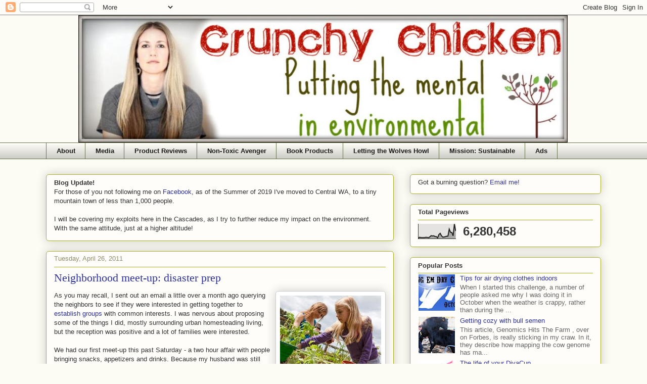

--- FILE ---
content_type: text/html; charset=UTF-8
request_url: https://www.thecrunchychicken.com/2011/04/neighborhood-meet-up-disaster-prep.html
body_size: 25402
content:
<!DOCTYPE html>
<html class='v2' dir='ltr' xmlns='http://www.w3.org/1999/xhtml' xmlns:b='http://www.google.com/2005/gml/b' xmlns:data='http://www.google.com/2005/gml/data' xmlns:expr='http://www.google.com/2005/gml/expr'>
<head>
<link href='https://www.blogger.com/static/v1/widgets/335934321-css_bundle_v2.css' rel='stylesheet' type='text/css'/>
<meta content='IE=EmulateIE7' http-equiv='X-UA-Compatible'/>
<meta content='width=1100' name='viewport'/>
<meta content='text/html; charset=UTF-8' http-equiv='Content-Type'/>
<meta content='blogger' name='generator'/>
<link href='https://www.thecrunchychicken.com/favicon.ico' rel='icon' type='image/x-icon'/>
<link href='https://www.thecrunchychicken.com/2011/04/neighborhood-meet-up-disaster-prep.html' rel='canonical'/>
<link rel="alternate" type="application/atom+xml" title="Crunchy Chicken - Atom" href="https://www.thecrunchychicken.com/feeds/posts/default" />
<link rel="alternate" type="application/rss+xml" title="Crunchy Chicken - RSS" href="https://www.thecrunchychicken.com/feeds/posts/default?alt=rss" />
<link rel="service.post" type="application/atom+xml" title="Crunchy Chicken - Atom" href="https://www.blogger.com/feeds/1542806651392353413/posts/default" />

<link rel="alternate" type="application/atom+xml" title="Crunchy Chicken - Atom" href="https://www.thecrunchychicken.com/feeds/192279375490166067/comments/default" />
<!--Can't find substitution for tag [blog.ieCssRetrofitLinks]-->
<link href='https://blogger.googleusercontent.com/img/b/R29vZ2xl/AVvXsEiWhsShwd5zz4MLPM9iTfYlVVHNSgYLLlknLFZqoKO3HReCNGcJSudZJfOEFlR0GzISg-ihzYMueAx4dtnYfF5dRiDAd8t9KUvrWyqZJV1RePuz_c2cdIpAMQJDnAl8lAQVHmJtsYkh8L4m/s200/community.jpg' rel='image_src'/>
<meta content='https://www.thecrunchychicken.com/2011/04/neighborhood-meet-up-disaster-prep.html' property='og:url'/>
<meta content='Neighborhood meet-up: disaster prep' property='og:title'/>
<meta content='A blog about environmentalism, toxins, health, carbon footprint, urban homesteading, gardening and organics' property='og:description'/>
<meta content='https://blogger.googleusercontent.com/img/b/R29vZ2xl/AVvXsEiWhsShwd5zz4MLPM9iTfYlVVHNSgYLLlknLFZqoKO3HReCNGcJSudZJfOEFlR0GzISg-ihzYMueAx4dtnYfF5dRiDAd8t9KUvrWyqZJV1RePuz_c2cdIpAMQJDnAl8lAQVHmJtsYkh8L4m/w1200-h630-p-k-no-nu/community.jpg' property='og:image'/>
<title>Neighborhood meet-up: disaster prep - Crunchy Chicken</title>
<script async='async' crossorigin='anonymous' src='https://pagead2.googlesyndication.com/pagead/js/adsbygoogle.js?client=ca-pub-1151948270235197'></script>
<meta content='The Crunchy Chicken is all about sustainable living, going green, being eco friendly and saving money by urban homesteading, raising city chickens and self-sufficient frugal living' name='Description'/>
<meta content='sustainable, sustainability, eco friendly, save money, going green, how to save money, frugal living, simple living, frugality, green living tips, green living, living green, urban homesteading, seattle, sustainable seattle, sustainable ballard, urban homesteader, urban farming, city farming, mother earth news, city chickens, home canning, soap making, shampoo bar recipe, in defense of food chapter summaries, omnivores dilemma chapter summaries, animal vegetable miracle chapter summaries, simplicity, simple living, environmental, crunchy chicken, crunchy chicken blog, water conservation, lowering thermostat, freeze yer buns, back to the land, soap making, non-toxic, coffee yogurt, cheese making' name='keywords'/>
<style id='page-skin-1' type='text/css'><!--
/*
-----------------------------------------------
Blogger Template Style
Name:     Awesome Inc.
Designer: Tina Chen
URL:      tinachen.org
----------------------------------------------- */
/* Variable definitions
====================
<Variable name="keycolor" description="Main Color" type="color" default="#ffffff"/>
<Group description="Page" selector="body">
<Variable name="body.font" description="Font" type="font"
default="normal normal 13px Arial, Tahoma, Helvetica, FreeSans, sans-serif"/>
<Variable name="body.background.color" description="Background Color" type="color" default="#000000"/>
<Variable name="body.text.color" description="Text Color" type="color" default="#ffffff"/>
</Group>
<Group description="Links" selector=".main-inner">
<Variable name="link.color" description="Link Color" type="color" default="#888888"/>
<Variable name="link.visited.color" description="Visited Color" type="color" default="#444444"/>
<Variable name="link.hover.color" description="Hover Color" type="color" default="#cccccc"/>
</Group>
<Group description="Blog Title" selector=".header h1">
<Variable name="header.font" description="Title Font" type="font"
default="normal bold 40px Arial, Tahoma, Helvetica, FreeSans, sans-serif"/>
<Variable name="header.text.color" description="Title Color" type="color" default="#333333" />
<Variable name="header.background.color" description="Header Background" type="color" default="transparent" />
</Group>
<Group description="Blog Description" selector=".header .description">
<Variable name="description.font" description="Font" type="font"
default="normal normal 14px Arial, Tahoma, Helvetica, FreeSans, sans-serif"/>
<Variable name="description.text.color" description="Text Color" type="color"
default="#333333" />
</Group>
<Group description="Tabs Text" selector=".tabs-inner .widget li a">
<Variable name="tabs.font" description="Font" type="font"
default="normal bold 14px Arial, Tahoma, Helvetica, FreeSans, sans-serif"/>
<Variable name="tabs.text.color" description="Text Color" type="color" default="#333333"/>
<Variable name="tabs.selected.text.color" description="Selected Color" type="color" default="#191919"/>
</Group>
<Group description="Tabs Background" selector=".tabs-outer .PageList">
<Variable name="tabs.background.color" description="Background Color" type="color" default="#141414"/>
<Variable name="tabs.selected.background.color" description="Selected Color" type="color" default="#444444"/>
<Variable name="tabs.border.color" description="Border Color" type="color" default="#aab122"/>
</Group>
<Group description="Date Header" selector=".main-inner .widget h2.date-header, .main-inner .widget h2.date-header span">
<Variable name="date.font" description="Font" type="font"
default="normal normal 14px Arial, Tahoma, Helvetica, FreeSans, sans-serif"/>
<Variable name="date.text.color" description="Text Color" type="color" default="#666666"/>
<Variable name="date.border.color" description="Border Color" type="color" default="#aab122"/>
</Group>
<Group description="Post Title" selector="h3.post-title, h4, h3.post-title a">
<Variable name="post.title.font" description="Font" type="font"
default="normal bold 22px Arial, Tahoma, Helvetica, FreeSans, sans-serif"/>
<Variable name="post.title.text.color" description="Text Color" type="color" default="#333333"/>
</Group>
<Group description="Post Background" selector=".post">
<Variable name="post.background.color" description="Background Color" type="color" default="#fefdfa" />
<Variable name="post.border.color" description="Border Color" type="color" default="#aab122" />
<Variable name="post.border.bevel.color" description="Bevel Color" type="color" default="#aab122"/>
</Group>
<Group description="Gadget Title" selector="h2">
<Variable name="widget.title.font" description="Font" type="font"
default="normal bold 14px Arial, Tahoma, Helvetica, FreeSans, sans-serif"/>
<Variable name="widget.title.text.color" description="Text Color" type="color" default="#333333"/>
</Group>
<Group description="Gadget Text" selector=".sidebar .widget">
<Variable name="widget.font" description="Font" type="font"
default="normal normal 14px Arial, Tahoma, Helvetica, FreeSans, sans-serif"/>
<Variable name="widget.text.color" description="Text Color" type="color" default="#333333"/>
<Variable name="widget.alternate.text.color" description="Alternate Color" type="color" default="#666666"/>
</Group>
<Group description="Gadget Links" selector=".sidebar .widget">
<Variable name="widget.link.color" description="Link Color" type="color" default="#2d329b"/>
<Variable name="widget.link.visited.color" description="Visited Color" type="color" default="#7d171d"/>
<Variable name="widget.link.hover.color" description="Hover Color" type="color" default="#d52932"/>
</Group>
<Group description="Gadget Background" selector=".sidebar .widget">
<Variable name="widget.background.color" description="Background Color" type="color" default="#141414"/>
<Variable name="widget.border.color" description="Border Color" type="color" default="#222222"/>
<Variable name="widget.border.bevel.color" description="Bevel Color" type="color" default="#000000"/>
</Group>
<Group description="Sidebar Background" selector=".column-left-inner .column-right-inner">
<Variable name="widget.outer.background.color" description="Background Color" type="color" default="transparent" />
</Group>
<Group description="Images" selector=".main-inner">
<Variable name="image.background.color" description="Background Color" type="color" default="transparent"/>
<Variable name="image.border.color" description="Border Color" type="color" default="transparent"/>
</Group>
<Group description="Feed" selector=".blog-feeds">
<Variable name="feed.text.color" description="Text Color" type="color" default="#333333"/>
</Group>
<Group description="Feed Links" selector=".blog-feeds">
<Variable name="feed.link.color" description="Link Color" type="color" default="#2d329b"/>
<Variable name="feed.link.visited.color" description="Visited Color" type="color" default="#7d171d"/>
<Variable name="feed.link.hover.color" description="Hover Color" type="color" default="#d52932"/>
</Group>
<Group description="Pager" selector=".blog-pager">
<Variable name="pager.background.color" description="Background Color" type="color" default="#fefdfa" />
</Group>
<Group description="Footer" selector=".footer-outer">
<Variable name="footer.background.color" description="Background Color" type="color" default="#fefdfa" />
<Variable name="footer.text.color" description="Text Color" type="color" default="#333333" />
</Group>
<Variable name="title.shadow.spread" description="Title Shadow" type="length" default="-1px"/>
<Variable name="body.background" description="Body Background" type="background"
color="#fcfbf4"
default="$(color) none repeat scroll top left"/>
<Variable name="body.background.gradient.cap" description="Body Gradient Cap" type="url"
default="none"/>
<Variable name="tabs.background.gradient" description="Tabs Background Gradient" type="url"
default="none"/>
<Variable name="header.background.gradient" description="Header Background Gradient" type="url" default="none" />
<Variable name="header.padding.top" description="Header Top Padding" type="length" default="22px" />
<Variable name="header.margin.top" description="Header Top Margin" type="length" default="0" />
<Variable name="header.margin.bottom" description="Header Bottom Margin" type="length" default="0" />
<Variable name="widget.padding.top" description="Widget Padding Top" type="length" default="8px" />
<Variable name="widget.padding.side" description="Widget Padding Side" type="length" default="15px" />
<Variable name="widget.outer.margin.top" description="Widget Top Margin" type="length" default="0" />
<Variable name="widget.outer.background.gradient" description="Gradient" type="url" default="none" />
<Variable name="widget.border.radius" description="Gadget Border Radius" type="length" default="0" />
<Variable name="outer.shadow.spread" description="Outer Shadow Size" type="length" default="0" />
<Variable name="date.header.border.radius.top" description="Date Header Border Radius Top" type="length" default="0" />
<Variable name="date.header.position" description="Date Header Position" type="length" default="15px" />
<Variable name="date.space" description="Date Space" type="length" default="30px" />
<Variable name="date.position" description="Date Float" type="string" default="static" />
<Variable name="date.padding.bottom" description="Date Padding Bottom" type="length" default="0" />
<Variable name="date.border.size" description="Date Border Size" type="length" default="0" />
<Variable name="date.background" description="Date Background" type="background" color="transparent"
default="$(color) none no-repeat scroll top left" />
<Variable name="date.first.border.radius.top" description="Date First top radius" type="length" default="5px" />
<Variable name="date.last.space.bottom" description="Date Last Space Bottom" type="length"
default="20px" />
<Variable name="date.last.border.radius.bottom" description="Date Last bottom radius" type="length" default="5px" />
<Variable name="post.first.padding.top" description="First Post Padding Top" type="length" default="0" />
<Variable name="image.shadow.spread" description="Image Shadow Size" type="length" default="0"/>
<Variable name="image.border.radius" description="Image Border Radius" type="length" default="0"/>
<Variable name="separator.outdent" description="Separator Outdent" type="length" default="15px" />
<Variable name="title.separator.border.size" description="Widget Title Border Size" type="length" default="1px" />
<Variable name="list.separator.border.size" description="List Separator Border Size" type="length" default="0px" />
<Variable name="shadow.spread" description="Shadow Size" type="length" default="0"/>
<Variable name="startSide" description="Side where text starts in blog language" type="automatic" default="left"/>
<Variable name="endSide" description="Side where text ends in blog language" type="automatic" default="right"/>
<Variable name="date.side" description="Side where date header is placed" type="string" default="right"/>
<Variable name="pager.border.radius.top" description="Pager Border Top Radius" type="length" default="5px" />
<Variable name="pager.space.top" description="Pager Top Space" type="length" default="1em" />
<Variable name="footer.background.gradient" description="Background Gradient" type="url" default="none" />
*/
/* Content
----------------------------------------------- */
body {
font: normal normal 13px Arial, Tahoma, Helvetica, FreeSans, sans-serif;
color: #333333;
background: #fcfbf4 none repeat scroll top left;
}
html body .content-outer {
min-width: 0;
max-width: 100%;
width: 100%;
}
a:link {
text-decoration: none;
color: #2d329b;
}
a:visited {
text-decoration: none;
color: #7d171d;
}
a:hover {
text-decoration: underline;
color: #d52932;
}
.body-fauxcolumn-outer .cap-top {
position: absolute;
z-index: 1;
height: 276px;
width: 100%;
background: transparent none repeat-x scroll top left;
_background-image: none;
}
/* Columns
----------------------------------------------- */
.content-inner {
padding: 0;
}
.header-inner .section {
margin: 0 16px 0 80px;
}
.tabs-inner .section {
margin: 0 16px;
}
.main-inner {
padding-top: 30px;
}
.main-inner .column-center-inner,
.main-inner .column-left-inner,
.main-inner .column-right-inner {
padding: 0 5px;
}
*+html body .main-inner .column-center-inner {
margin-top: -30px;
}
#layout .main-inner .column-center-inner {
margin-top: 0;
}
/* Header
----------------------------------------------- */
.header-outer {
margin: 0 0 0 0;
background: transparent none repeat scroll 0 0;
}
.Header h1 {
font: normal normal 48px Georgia, Utopia, 'Palatino Linotype', Palatino, serif;
color: #333333;
text-shadow: 0 0 -1px #000000;
}
.Header h1 a {
color: #333333;
}
.Header .description {
font: normal normal 20px Georgia, Utopia, 'Palatino Linotype', Palatino, serif;
color: #908c6a;
}
.header-inner .Header .titlewrapper,
.header-inner .Header .descriptionwrapper {
padding-left: 0;
padding-right: 0;
margin-bottom: 0;
}
.header-inner .Header .titlewrapper {
padding-top: 22px;
}
/* Tabs
----------------------------------------------- */
.tabs-outer {
overflow: hidden;
position: relative;
background: #fcfbf4 url(//www.blogblog.com/1kt/awesomeinc/tabs_gradient_light.png) repeat scroll 0 0;
}
#layout .tabs-outer {
overflow: visible;
}
.tabs-cap-top, .tabs-cap-bottom {
position: absolute;
width: 100%;
border-top: 1px solid #63704b;
}
.tabs-cap-bottom {
bottom: 0;
}
.tabs-inner .widget li a {
display: inline-block;
margin: 0;
padding: .6em 1.5em;
font: normal bold 13px Arial, Tahoma, Helvetica, FreeSans, sans-serif;
color: #191919;
border-top: 1px solid #63704b;
border-bottom: 1px solid #63704b;
border-left: 1px solid #63704b;
}
.tabs-inner .widget li:last-child a {
border-right: 1px solid #63704b;
}
.tabs-inner .widget li.selected a, .tabs-inner .widget li a:hover {
background: #63704b url(//www.blogblog.com/1kt/awesomeinc/tabs_gradient_light.png) repeat-x scroll 0 -100px;
color: #ffffff;
}
/* Headings
----------------------------------------------- */
h2 {
font: normal bold 13px Arial, Tahoma, Helvetica, FreeSans, sans-serif;
color: #333333;
}
/* Widgets
----------------------------------------------- */
.main-inner .section {
margin: 0 27px;
padding: 0;
}
.main-inner .column-left-outer,
.main-inner .column-right-outer {
margin-top: 0;
}
#layout .main-inner .column-left-outer,
#layout .main-inner .column-right-outer {
margin-top: 0;
}
.main-inner .column-left-inner,
.main-inner .column-right-inner {
background: transparent none repeat 0 0;
-moz-box-shadow: 0 0 0 rgba(0, 0, 0, .2);
-webkit-box-shadow: 0 0 0 rgba(0, 0, 0, .2);
-goog-ms-box-shadow: 0 0 0 rgba(0, 0, 0, .2);
box-shadow: 0 0 0 rgba(0, 0, 0, .2);
-moz-border-radius: 5px;
-webkit-border-radius: 5px;
-goog-ms-border-radius: 5px;
border-radius: 5px;
}
#layout .main-inner .column-left-inner,
#layout .main-inner .column-right-inner {
margin-top: 0;
}
.sidebar .widget {
font: normal normal 13px Arial, Tahoma, Helvetica, FreeSans, sans-serif;
color: #333333;
}
.sidebar .widget a:link {
color: #2d329b;
}
.sidebar .widget a:visited {
color: #7d171d;
}
.sidebar .widget a:hover {
color: #d52932;
}
.sidebar .widget h2 {
text-shadow: 0 0 -1px #000000;
}
.main-inner .widget {
background-color: #fefdfa;
border: 1px solid #aab122;
padding: 0 15px 15px;
margin: 20px -16px;
-moz-box-shadow: 0 0 20px rgba(0, 0, 0, .2);
-webkit-box-shadow: 0 0 20px rgba(0, 0, 0, .2);
-goog-ms-box-shadow: 0 0 20px rgba(0, 0, 0, .2);
box-shadow: 0 0 20px rgba(0, 0, 0, .2);
-moz-border-radius: 5px;
-webkit-border-radius: 5px;
-goog-ms-border-radius: 5px;
border-radius: 5px;
}
.main-inner .widget h2 {
margin: 0 -0;
padding: .6em 0 .5em;
border-bottom: 1px solid transparent;
}
.footer-inner .widget h2 {
padding: 0 0 .4em;
border-bottom: 1px solid transparent;
}
.main-inner .widget h2 + div, .footer-inner .widget h2 + div {
border-top: 1px solid #aab122;
padding-top: 8px;
}
.main-inner .widget .widget-content {
margin: 0 -0;
padding: 7px 0 0;
}
.main-inner .widget ul, .main-inner .widget #ArchiveList ul.flat {
margin: -8px -15px 0;
padding: 0;
list-style: none;
}
.main-inner .widget #ArchiveList {
margin: -8px 0 0;
}
.main-inner .widget ul li, .main-inner .widget #ArchiveList ul.flat li {
padding: .5em 5px;
text-indent: 0;
color: #666666;
border-top: 0 solid #aab122;
border-bottom: 1px solid transparent;
}
.main-inner .widget #ArchiveList ul li {
padding-top: .25em;
padding-bottom: .1em;
}
.main-inner .widget ul li:first-child, .main-inner .widget #ArchiveList ul.flat li:first-child {
border-top: none;
}
.main-inner .widget ul li:last-child, .main-inner .widget #ArchiveList ul.flat li:last-child {
border-bottom: none;
}
.post-body {
position: relative;
}
.main-inner .widget .post-body ul {
padding: 0 2.5em;
margin: .5em 0;
list-style: disc;
}
.main-inner .widget .post-body ul li {
padding: 0 0;
margin-bottom: 0;
color: #333333;
border: none;
}
.footer-inner .widget ul {
padding: 0;
list-style: none;
}
.widget .zippy {
color: #666666;
}
/* Posts
----------------------------------------------- */
body .main-inner .Blog {
padding: 0;
margin-bottom: 1em;
background-color: transparent;
border: none;
-moz-box-shadow: 0 0 0 rgba(0, 0, 0, 0);
-webkit-box-shadow: 0 0 0 rgba(0, 0, 0, 0);
-goog-ms-box-shadow: 0 0 0 rgba(0, 0, 0, 0);
box-shadow: 0 0 0 rgba(0, 0, 0, 0);
}
.main-inner .section:last-child .Blog:last-child {
padding: 0;
margin-bottom: 1em;
}
.main-inner .widget h2.date-header {
margin: 0 -15px 1px;
padding: 0 0 0 0;
font: normal normal 13px Arial, Tahoma, Helvetica, FreeSans, sans-serif;
color: #908c6a;
background: transparent none no-repeat scroll top left;
border-top: 0 solid #aab122;
border-bottom: 1px solid transparent;
-moz-border-radius-topleft: 0;
-moz-border-radius-topright: 0;
-webkit-border-top-left-radius: 0;
-webkit-border-top-right-radius: 0;
border-top-left-radius: 0;
border-top-right-radius: 0;
position: static;
bottom: 100%;
right: 15px;
text-shadow: 0 0 -1px #000000;
}
.main-inner .widget h2.date-header span {
font: normal normal 13px Arial, Tahoma, Helvetica, FreeSans, sans-serif;
display: block;
padding: .5em 15px;
border-left: 0 solid #aab122;
border-right: 0 solid #aab122;
}
.date-outer {
position: relative;
margin: 30px 0 20px;
padding: 0 15px;
background-color: #fefdfa;
border: 1px solid #aab122;
-moz-box-shadow: 0 0 20px rgba(0, 0, 0, .2);
-webkit-box-shadow: 0 0 20px rgba(0, 0, 0, .2);
-goog-ms-box-shadow: 0 0 20px rgba(0, 0, 0, .2);
box-shadow: 0 0 20px rgba(0, 0, 0, .2);
-moz-border-radius: 5px;
-webkit-border-radius: 5px;
-goog-ms-border-radius: 5px;
border-radius: 5px;
}
.date-outer:first-child {
margin-top: 0;
}
.date-outer:last-child {
margin-bottom: 20px;
-moz-border-radius-bottomleft: 5px;
-moz-border-radius-bottomright: 5px;
-webkit-border-bottom-left-radius: 5px;
-webkit-border-bottom-right-radius: 5px;
-goog-ms-border-bottom-left-radius: 5px;
-goog-ms-border-bottom-right-radius: 5px;
border-bottom-left-radius: 5px;
border-bottom-right-radius: 5px;
}
.date-posts {
margin: 0 -0;
padding: 0 0;
clear: both;
}
.post-outer, .inline-ad {
border-top: 1px solid #aab122;
margin: 0 -0;
padding: 15px 0;
}
.post-outer {
padding-bottom: 10px;
}
.post-outer:first-child {
padding-top: 0;
border-top: none;
}
.post-outer:last-child, .inline-ad:last-child {
border-bottom: none;
}
.post-body {
position: relative;
}
.post-body img {
padding: 8px;
background: #ffffff;
border: 1px solid #cccccc;
-moz-box-shadow: 0 0 20px rgba(0, 0, 0, .2);
-webkit-box-shadow: 0 0 20px rgba(0, 0, 0, .2);
box-shadow: 0 0 20px rgba(0, 0, 0, .2);
-moz-border-radius: 5px;
-webkit-border-radius: 5px;
border-radius: 5px;
}
h3.post-title, h4 {
font: normal normal 22px Georgia, Utopia, 'Palatino Linotype', Palatino, serif;
color: #2d329b;
}
h3.post-title a {
font: normal normal 22px Georgia, Utopia, 'Palatino Linotype', Palatino, serif;
color: #2d329b;
}
h3.post-title a:hover {
color: #d52932;
text-decoration: underline;
}
.post-header {
margin: 0 0 1em;
}
.post-body {
line-height: 1.4;
}
.post-outer h2 {
color: #333333;
}
.post-footer {
margin: 1.5em 0 0;
}
#blog-pager {
padding: 15px;
font-size: 120%;
background-color: #fefdfa;
border: 1px solid #aab122;
-moz-box-shadow: 0 0 20px rgba(0, 0, 0, .2);
-webkit-box-shadow: 0 0 20px rgba(0, 0, 0, .2);
-goog-ms-box-shadow: 0 0 20px rgba(0, 0, 0, .2);
box-shadow: 0 0 20px rgba(0, 0, 0, .2);
-moz-border-radius: 5px;
-webkit-border-radius: 5px;
-goog-ms-border-radius: 5px;
border-radius: 5px;
-moz-border-radius-topleft: 5px;
-moz-border-radius-topright: 5px;
-webkit-border-top-left-radius: 5px;
-webkit-border-top-right-radius: 5px;
-goog-ms-border-top-left-radius: 5px;
-goog-ms-border-top-right-radius: 5px;
border-top-left-radius: 5px;
border-top-right-radius-topright: 5px;
margin-top: 1em;
}
.blog-feeds, .post-feeds {
margin: 1em 0;
text-align: center;
color: #333333;
}
.blog-feeds a, .post-feeds a {
color: #2d329b;
}
.blog-feeds a:visited, .post-feeds a:visited {
color: #7d171d;
}
.blog-feeds a:hover, .post-feeds a:hover {
color: #d52932;
}
.post-outer .comments {
margin-top: 2em;
}
/* Footer
----------------------------------------------- */
.footer-outer {
margin: -20px 0 -1px;
padding: 20px 0 0;
color: #333333;
overflow: hidden;
}
.footer-fauxborder-left {
border-top: 1px solid #aab122;
background: #fefdfa none repeat scroll 0 0;
-moz-box-shadow: 0 0 20px rgba(0, 0, 0, .2);
-webkit-box-shadow: 0 0 20px rgba(0, 0, 0, .2);
-goog-ms-box-shadow: 0 0 20px rgba(0, 0, 0, .2);
box-shadow: 0 0 20px rgba(0, 0, 0, .2);
margin: 0 -20px;
}
/* Mobile
----------------------------------------------- */
*+html body.mobile .main-inner .column-center-inner {
margin-top: 0;
}
.mobile .main-inner {
padding-top: 0;
}
.mobile .main-inner .widget {
padding: 0 0 15px;
}
.mobile .main-inner .widget h2 + div,
.mobile .footer-inner .widget h2 + div {
border-top: none;
padding-top: 0;
}
.mobile .footer-inner .widget h2 {
padding: 0.5em 0;
border-bottom: none;
}
.mobile .main-inner .widget .widget-content {
margin: 0;
padding: 7px 0 0;
}
.mobile .main-inner .widget ul,
.mobile .main-inner .widget #ArchiveList ul.flat {
margin: 0 -15px 0;
}
.mobile .main-inner .widget h2.date-header {
right: 0;
}
.mobile .date-header span {
padding: 0.4em 0;
}
.mobile .date-outer:first-child {
margin-bottom: 0;
border: 1px solid #aab122;
-moz-border-radius-topleft: 5px;
-moz-border-radius-topright: 5px;
-webkit-border-top-left-radius: 5px;
-webkit-border-top-right-radius: 5px;
-goog-ms-border-top-left-radius: 5px;
-goog-ms-border-top-right-radius: 5px;
border-top-left-radius: 5px;
border-top-right-radius: 5px;
}
.mobile .date-outer {
border-color: #aab122;
border-width: 0 1px 1px;
}
.mobile .date-outer:last-child {
margin-bottom: 0;
}
.mobile .main-inner {
padding: 20px 10px;
}
.mobile .header-inner .section {
margin: 0;
}
.mobile .post-outer, .mobile .inline-ad {
padding: 5px 0;
}
.mobile .tabs-inner .section {
margin: 0 10px;
}
.mobile .main-inner .section {
margin: 0;
}
.mobile .main-inner .widget h2 {
margin: 0;
padding: 0;
}
.mobile .main-inner .widget h2.date-header span {
padding: 0;
}
.mobile .main-inner .widget .widget-content {
margin: 0;
padding: 7px 0 0;
}
.mobile .main-inner .column-center-inner,
.mobile .main-inner .column-left-inner,
.mobile .main-inner .column-right-inner {
padding: 0;
}
.mobile .main-inner .column-left-inner,
.mobile .main-inner .column-right-inner {
background: transparent none repeat 0 0;
-moz-box-shadow: none;
-webkit-box-shadow: none;
-goog-ms-box-shadow: none;
box-shadow: none;
}
.mobile .date-posts {
margin: 0;
padding: 0;
}
.mobile .footer-fauxborder-left {
margin: 0;
}
.mobile .main-inner .section:last-child .Blog:last-child {
margin-bottom: 0;
}
.mobile .mobile-link-button {
background: #63704b url(//www.blogblog.com/1kt/awesomeinc/tabs_gradient_light.png) repeat-x scroll 0 -100px;
}
.mobile-link-button a:link, .mobile-link-button a:visited {
color: #ffffff;
}
.main-inner .widget  ul li {
padding: 0.05px 16px;
margin-bottom: 3px;
margin-top: 3px;
}
--></style>
<style id='template-skin-1' type='text/css'><!--
body {
min-width: 1130px;
}
.content-outer, .content-fauxcolumn-outer, .region-inner {
min-width: 1130px;
max-width: 1130px;
_width: 1130px;
}
.main-inner .columns {
padding-left: 0px;
padding-right: 410px;
}
.main-inner .fauxcolumn-center-outer {
left: 0px;
right: 410px;
/* IE6 does not respect left and right together */
_width: expression(this.parentNode.offsetWidth -
parseInt("0px") -
parseInt("410px") + 'px');
}
.main-inner .fauxcolumn-left-outer {
width: 0px;
}
.main-inner .fauxcolumn-right-outer {
width: 410px;
}
.main-inner .column-left-outer {
width: 0px;
right: 100%;
margin-left: -0px;
}
.main-inner .column-right-outer {
width: 410px;
margin-right: -410px;
}
#layout {
min-width: 0;
}
#layout .content-outer {
min-width: 0;
width: 800px;
}
#layout .region-inner {
min-width: 0;
width: auto;
}
--></style>
<link href='https://www.blogger.com/dyn-css/authorization.css?targetBlogID=1542806651392353413&amp;zx=b0809a03-09e4-4064-9085-52eac4911e39' media='none' onload='if(media!=&#39;all&#39;)media=&#39;all&#39;' rel='stylesheet'/><noscript><link href='https://www.blogger.com/dyn-css/authorization.css?targetBlogID=1542806651392353413&amp;zx=b0809a03-09e4-4064-9085-52eac4911e39' rel='stylesheet'/></noscript>
<meta name='google-adsense-platform-account' content='ca-host-pub-1556223355139109'/>
<meta name='google-adsense-platform-domain' content='blogspot.com'/>

<script async src="https://pagead2.googlesyndication.com/pagead/js/adsbygoogle.js?client=ca-pub-1151948270235197&host=ca-host-pub-1556223355139109" crossorigin="anonymous"></script>

<!-- data-ad-client=ca-pub-1151948270235197 -->

</head>
<body class='loading'>
<div class='navbar section' id='navbar'><div class='widget Navbar' data-version='1' id='Navbar1'><script type="text/javascript">
    function setAttributeOnload(object, attribute, val) {
      if(window.addEventListener) {
        window.addEventListener('load',
          function(){ object[attribute] = val; }, false);
      } else {
        window.attachEvent('onload', function(){ object[attribute] = val; });
      }
    }
  </script>
<div id="navbar-iframe-container"></div>
<script type="text/javascript" src="https://apis.google.com/js/platform.js"></script>
<script type="text/javascript">
      gapi.load("gapi.iframes:gapi.iframes.style.bubble", function() {
        if (gapi.iframes && gapi.iframes.getContext) {
          gapi.iframes.getContext().openChild({
              url: 'https://www.blogger.com/navbar/1542806651392353413?po\x3d192279375490166067\x26origin\x3dhttps://www.thecrunchychicken.com',
              where: document.getElementById("navbar-iframe-container"),
              id: "navbar-iframe"
          });
        }
      });
    </script><script type="text/javascript">
(function() {
var script = document.createElement('script');
script.type = 'text/javascript';
script.src = '//pagead2.googlesyndication.com/pagead/js/google_top_exp.js';
var head = document.getElementsByTagName('head')[0];
if (head) {
head.appendChild(script);
}})();
</script>
</div></div>
<div class='body-fauxcolumns'>
<div class='fauxcolumn-outer body-fauxcolumn-outer'>
<div class='cap-top'>
<div class='cap-left'></div>
<div class='cap-right'></div>
</div>
<div class='fauxborder-left'>
<div class='fauxborder-right'></div>
<div class='fauxcolumn-inner'>
</div>
</div>
<div class='cap-bottom'>
<div class='cap-left'></div>
<div class='cap-right'></div>
</div>
</div>
</div>
<div class='content'>
<div class='content-fauxcolumns'>
<div class='fauxcolumn-outer content-fauxcolumn-outer'>
<div class='cap-top'>
<div class='cap-left'></div>
<div class='cap-right'></div>
</div>
<div class='fauxborder-left'>
<div class='fauxborder-right'></div>
<div class='fauxcolumn-inner'>
</div>
</div>
<div class='cap-bottom'>
<div class='cap-left'></div>
<div class='cap-right'></div>
</div>
</div>
</div>
<div class='content-outer'>
<div class='content-cap-top cap-top'>
<div class='cap-left'></div>
<div class='cap-right'></div>
</div>
<div class='fauxborder-left content-fauxborder-left'>
<div class='fauxborder-right content-fauxborder-right'></div>
<div class='content-inner'>
<header>
<div class='header-outer'>
<div class='header-cap-top cap-top'>
<div class='cap-left'></div>
<div class='cap-right'></div>
</div>
<div class='fauxborder-left header-fauxborder-left'>
<div class='fauxborder-right header-fauxborder-right'></div>
<div class='region-inner header-inner'>
<div class='header section' id='header'><div class='widget Header' data-version='1' id='Header1'>
<div id='header-inner'>
<a href='https://www.thecrunchychicken.com/' style='display: block'>
<img alt='Crunchy Chicken' height='252px; ' id='Header1_headerimg' src='https://blogger.googleusercontent.com/img/b/R29vZ2xl/AVvXsEjmFpZdYmbxLMJH0VjpDMxrRywGZwZed8Gds_CEtksOvQyHrhsljQzev3sjvB_plFs1tbv46MGIIKvV0c6soeWplO2Mv43BlSP2ZKXZaYQft5HKe5u1pUk6TwUDPwaYNIbO-ud3bKTmlhN5/s1600/header2-6.jpg' style='display: block' width='968px; '/>
</a>
</div>
</div></div>
</div>
</div>
<div class='header-cap-bottom cap-bottom'>
<div class='cap-left'></div>
<div class='cap-right'></div>
</div>
</div>
</header>
<div class='tabs-outer'>
<div class='tabs-cap-top cap-top'>
<div class='cap-left'></div>
<div class='cap-right'></div>
</div>
<div class='fauxborder-left tabs-fauxborder-left'>
<div class='fauxborder-right tabs-fauxborder-right'></div>
<div class='region-inner tabs-inner'>
<div class='tabs section' id='crosscol'><div class='widget PageList' data-version='1' id='PageList1'>
<div class='widget-content'>
<ul>
<li>
<a href='https://www.thecrunchychicken.com/p/about.html'>About</a>
</li>
<li>
<a href='https://www.thecrunchychicken.com/p/media-inquiries.html'>Media</a>
</li>
<li>
<a href='https://www.thecrunchychicken.com/p/product-reviews.html'>Product Reviews</a>
</li>
<li>
<a href='https://www.thecrunchychicken.com/p/non-toxic-avenger.html'>Non-Toxic Avenger</a>
</li>
<li>
<a href='https://www.thecrunchychicken.com/p/book-products.html'>Book Products</a>
</li>
<li>
<a href='https://www.thecrunchychicken.com/p/letting-wolves-howl.html'>Letting the Wolves Howl</a>
</li>
<li>
<a href='https://www.thecrunchychicken.com/p/mission-sustainable-pilot-episode.html'>Mission: Sustainable</a>
</li>
<li>
<a href='https://www.thecrunchychicken.com/p/advertising.html'>Ads</a>
</li>
</ul>
<div class='clear'></div>
</div>
</div></div>
<div class='tabs no-items section' id='crosscol-overflow'></div>
</div>
</div>
<div class='tabs-cap-bottom cap-bottom'>
<div class='cap-left'></div>
<div class='cap-right'></div>
</div>
</div>
<div class='main-outer'>
<div class='main-cap-top cap-top'>
<div class='cap-left'></div>
<div class='cap-right'></div>
</div>
<div class='fauxborder-left main-fauxborder-left'>
<div class='fauxborder-right main-fauxborder-right'></div>
<div class='region-inner main-inner'>
<div class='columns fauxcolumns'>
<div class='fauxcolumn-outer fauxcolumn-center-outer'>
<div class='cap-top'>
<div class='cap-left'></div>
<div class='cap-right'></div>
</div>
<div class='fauxborder-left'>
<div class='fauxborder-right'></div>
<div class='fauxcolumn-inner'>
</div>
</div>
<div class='cap-bottom'>
<div class='cap-left'></div>
<div class='cap-right'></div>
</div>
</div>
<div class='fauxcolumn-outer fauxcolumn-left-outer'>
<div class='cap-top'>
<div class='cap-left'></div>
<div class='cap-right'></div>
</div>
<div class='fauxborder-left'>
<div class='fauxborder-right'></div>
<div class='fauxcolumn-inner'>
</div>
</div>
<div class='cap-bottom'>
<div class='cap-left'></div>
<div class='cap-right'></div>
</div>
</div>
<div class='fauxcolumn-outer fauxcolumn-right-outer'>
<div class='cap-top'>
<div class='cap-left'></div>
<div class='cap-right'></div>
</div>
<div class='fauxborder-left'>
<div class='fauxborder-right'></div>
<div class='fauxcolumn-inner'>
</div>
</div>
<div class='cap-bottom'>
<div class='cap-left'></div>
<div class='cap-right'></div>
</div>
</div>
<!-- corrects IE6 width calculation -->
<div class='columns-inner'>
<div class='column-center-outer'>
<div class='column-center-inner'>
<div class='main section' id='main'><div class='widget HTML' data-version='1' id='HTML14'>
<div class='widget-content'>
<span style="font-weight: bold;">Blog Update!</span><br />For those of you not following me on <a href="https://www.facebook.com/TheCrunchyChicken">Facebook</a>, as of the Summer of 2019 I've moved to Central WA, to a tiny mountain town of less than 1,000 people.  <br /><br />I will be covering my exploits here in the Cascades, as I try to further reduce my impact on the environment. With the same attitude, just at a higher altitude!
</div>
<div class='clear'></div>
</div><div class='widget Blog' data-version='1' id='Blog1'>
<div class='blog-posts hfeed'>

          <div class="date-outer">
        
<h2 class='date-header'><span>Tuesday, April 26, 2011</span></h2>

          <div class="date-posts">
        
<div class='post-outer'>
<div class='post hentry'>
<a name='192279375490166067'></a>
<h3 class='post-title entry-title'>
Neighborhood meet-up: disaster prep
</h3>
<div class='post-header'>
<div class='post-header-line-1'></div>
</div>
<div class='post-body entry-content'>
<a href="https://blogger.googleusercontent.com/img/b/R29vZ2xl/AVvXsEiWhsShwd5zz4MLPM9iTfYlVVHNSgYLLlknLFZqoKO3HReCNGcJSudZJfOEFlR0GzISg-ihzYMueAx4dtnYfF5dRiDAd8t9KUvrWyqZJV1RePuz_c2cdIpAMQJDnAl8lAQVHmJtsYkh8L4m/s1600/community.jpg" onblur="try {parent.deselectBloggerImageGracefully();} catch(e) {}"><img alt="" border="0" id="BLOGGER_PHOTO_ID_5599736317494350178" src="https://blogger.googleusercontent.com/img/b/R29vZ2xl/AVvXsEiWhsShwd5zz4MLPM9iTfYlVVHNSgYLLlknLFZqoKO3HReCNGcJSudZJfOEFlR0GzISg-ihzYMueAx4dtnYfF5dRiDAd8t9KUvrWyqZJV1RePuz_c2cdIpAMQJDnAl8lAQVHmJtsYkh8L4m/s200/community.jpg" style="float:right; margin:0 0 10px 10px;cursor:pointer; cursor:hand;width: 200px; height: 157px;" /></a>As you may recall, I sent out an email a little over a month ago querying the neighbors to see if they were interested in getting together to <a href="http://www.thecrunchychicken.com/2011/03/setting-up-neighborhood-network.html">establish groups</a> with common interests. I was nervous about proposing some of the things I did, mostly surrounding urban homesteading living, but the reception was positive and a lot of families were interested.<br /><br />We had our first meet-up this past Saturday - a two hour affair with people bringing snacks, appetizers and drinks. Because my husband was still recovering from pneumonia, one of our neighbors ended up hosting it and a lot more people showed up than originally RSVPed. All told, about 9 families came to this first event, which was essentially a meet and greet, but we also went over basic disaster preparedness and decided how often we wanted to continue these events.<br /><br />We socialized for about 50 minutes and then I got the group together to talk about why I sent out the initial email and we discussed how prepared people felt they were in case of a major event, what else they should be doing and what kind of neighborhood contact list we should have and what kind of information we should have on it. Of those who had some stored supplies, they were mostly following the 3-day standard, but I suggested that thinking beyond that would make sense and even having a shared neighborhood resource for water filtration and the like would be of worth.<br /><br />I proposed creating a Google doc that everyone could access to add information ranging from where to turn off their gas line to what special skills or equipment (see water filter) they had. The City of Seattle also offers signs for residents that say "OK" on one side and "HELP" on the other in case of an emergency that you can put in your window. <br /><br />Conversation turned more towards establishing relationships for less exciting things than an earthquake and more like heavy traffic or snow tying them up and someone picking up or watching their kids during times of need. In other words, creating more of that neighborhood network that I envisioned.<br /><br />We decided to meet the first Saturday of every month for an early evening deal, with alternating families hosting, which basically means pulling some chairs together. Fortunately, one of the neighbors has a 15-year-old daughter who babysat the little kids inside while we sat outside chatting, eating and drinking.<br /><br />Because the group was so large and, I think, because many were there just to socialize, we didn't get too much decided by way of focusing on anything in particular for future meet-ups. I'll propose the next "theme" when I organize the next meeting and hopefully we'll get some more breakdown of particular group interests. I want to do a neighborhood garden tour and see what other people are growing. In the meantime, just getting people more familiar with each other is a good thing as is getting the ball rolling...
<div style='clear: both;'></div>
</div>
<div class='post-footer'>
<div class='addthis_toolbox addthis_default_style '>
<a class='addthis_button_facebook_like' fb:like:layout='button_count'></a>
<a class='addthis_button_tweet'></a>
<a class='addthis_counter addthis_pill_style'></a>
</div>
<script src="//s7.addthis.com/js/250/addthis_widget.js#pubid=xa-4d6f56894f46cff5" type="text/javascript"></script>
<div class='post-footer-line post-footer-line-1'><span class='post-author vcard'>
Posted by
<span class='fn'>Crunchy Chicken</span>
</span>
<span class='post-timestamp'>
at
<a class='timestamp-link' href='https://www.thecrunchychicken.com/2011/04/neighborhood-meet-up-disaster-prep.html' rel='bookmark' title='permanent link'><abbr class='published' title='2011-04-26T00:00:00-07:00'>12:00&#8239;AM</abbr></a>
</span>
<span class='post-comment-link'>
</span>
<span class='post-icons'>
</span>
<span class='post-labels'>
Labels:
<a href='https://www.thecrunchychicken.com/search/label/community' rel='tag'>community</a>
</span>
<div class='post-share-buttons'>
<a class='goog-inline-block share-button sb-email' href='https://www.blogger.com/share-post.g?blogID=1542806651392353413&postID=192279375490166067&target=email' target='_blank' title='Email This'><span class='share-button-link-text'>Email This</span></a><a class='goog-inline-block share-button sb-blog' href='https://www.blogger.com/share-post.g?blogID=1542806651392353413&postID=192279375490166067&target=blog' onclick='window.open(this.href, "_blank", "height=270,width=475"); return false;' target='_blank' title='BlogThis!'><span class='share-button-link-text'>BlogThis!</span></a><a class='goog-inline-block share-button sb-twitter' href='https://www.blogger.com/share-post.g?blogID=1542806651392353413&postID=192279375490166067&target=twitter' target='_blank' title='Share to X'><span class='share-button-link-text'>Share to X</span></a><a class='goog-inline-block share-button sb-facebook' href='https://www.blogger.com/share-post.g?blogID=1542806651392353413&postID=192279375490166067&target=facebook' onclick='window.open(this.href, "_blank", "height=430,width=640"); return false;' target='_blank' title='Share to Facebook'><span class='share-button-link-text'>Share to Facebook</span></a><a class='goog-inline-block share-button sb-pinterest' href='https://www.blogger.com/share-post.g?blogID=1542806651392353413&postID=192279375490166067&target=pinterest' target='_blank' title='Share to Pinterest'><span class='share-button-link-text'>Share to Pinterest</span></a>
</div>
</div>
<div class='post-footer-line post-footer-line-2'></div>
<div class='post-footer-line post-footer-line-3'></div>
</div>
</div>
<div class='comments' id='comments'>
<a name='comments'></a>
<h4>14 comments:</h4>
<div id='Blog1_comments-block-wrapper'>
<dl class='avatar-comment-indent' id='comments-block'>
<dt class='comment-author ' id='c3151839847854227005'>
<a name='c3151839847854227005'></a>
<div class="avatar-image-container vcard"><span dir="ltr"><a href="https://www.blogger.com/profile/17359991268813430431" target="" rel="nofollow" onclick="" class="avatar-hovercard" id="av-3151839847854227005-17359991268813430431"><img src="https://resources.blogblog.com/img/blank.gif" width="35" height="35" class="delayLoad" style="display: none;" longdesc="//blogger.googleusercontent.com/img/b/R29vZ2xl/AVvXsEjxNvJV4PJgXn3m7f347GLIvScjvwtxgoPyICFtIf_S_-tr899A5lG391i-GWKOhs43zm75zjEpnslF2m1_yLSo4O2qwGC10hOaQl0Y9TnC-mw_UJCZ_nXsSzavUzLvQQ/s45-c/P7308675-e1330322174667.jpg" alt="" title="Erica/Northwest Edible Life">

<noscript><img src="//blogger.googleusercontent.com/img/b/R29vZ2xl/AVvXsEjxNvJV4PJgXn3m7f347GLIvScjvwtxgoPyICFtIf_S_-tr899A5lG391i-GWKOhs43zm75zjEpnslF2m1_yLSo4O2qwGC10hOaQl0Y9TnC-mw_UJCZ_nXsSzavUzLvQQ/s45-c/P7308675-e1330322174667.jpg" width="35" height="35" class="photo" alt=""></noscript></a></span></div>
<a href='https://www.blogger.com/profile/17359991268813430431' rel='nofollow'>Erica/Northwest Edible Life</a>
said...
</dt>
<dd class='comment-body' id='Blog1_cmt-3151839847854227005'>
<p>
You (well, you and the tsunami) inspired my neighborhood to do something similar. My block is getting together to talk about this same thing tomorrow night. Do you have any preparedness checklists for beginners you recommend?
</p>
</dd>
<dd class='comment-footer'>
<span class='comment-timestamp'>
<a href='https://www.thecrunchychicken.com/2011/04/neighborhood-meet-up-disaster-prep.html?showComment=1303794716194#c3151839847854227005' title='comment permalink'>
April 25, 2011 at 10:11&#8239;PM
</a>
<span class='item-control blog-admin pid-73873698'>
<a class='comment-delete' href='https://www.blogger.com/comment/delete/1542806651392353413/3151839847854227005' title='Delete Comment'>
<img src='https://resources.blogblog.com/img/icon_delete13.gif'/>
</a>
</span>
</span>
</dd>
<dt class='comment-author blog-author' id='c4728558174754025684'>
<a name='c4728558174754025684'></a>
<div class="avatar-image-container avatar-stock"><span dir="ltr"><a href="https://www.blogger.com/profile/10612320939936593420" target="" rel="nofollow" onclick="" class="avatar-hovercard" id="av-4728558174754025684-10612320939936593420"><img src="//www.blogger.com/img/blogger_logo_round_35.png" width="35" height="35" alt="" title="Crunchy Chicken">

</a></span></div>
<a href='https://www.blogger.com/profile/10612320939936593420' rel='nofollow'>Crunchy Chicken</a>
said...
</dt>
<dd class='comment-body' id='Blog1_cmt-4728558174754025684'>
<p>
Erica - Check out the info that Seattle has for their SNAP program, it&#39;s pretty well planned out for neighborhood preparedness: http://www.seattle.gov/emergency/programs/snap/
</p>
</dd>
<dd class='comment-footer'>
<span class='comment-timestamp'>
<a href='https://www.thecrunchychicken.com/2011/04/neighborhood-meet-up-disaster-prep.html?showComment=1303795916794#c4728558174754025684' title='comment permalink'>
April 25, 2011 at 10:31&#8239;PM
</a>
<span class='item-control blog-admin pid-1235034254'>
<a class='comment-delete' href='https://www.blogger.com/comment/delete/1542806651392353413/4728558174754025684' title='Delete Comment'>
<img src='https://resources.blogblog.com/img/icon_delete13.gif'/>
</a>
</span>
</span>
</dd>
<dt class='comment-author ' id='c7882702010952391892'>
<a name='c7882702010952391892'></a>
<div class="avatar-image-container vcard"><span dir="ltr"><a href="https://www.blogger.com/profile/05388175819512214533" target="" rel="nofollow" onclick="" class="avatar-hovercard" id="av-7882702010952391892-05388175819512214533"><img src="https://resources.blogblog.com/img/blank.gif" width="35" height="35" class="delayLoad" style="display: none;" longdesc="//blogger.googleusercontent.com/img/b/R29vZ2xl/AVvXsEj_XfZ6HIytxUfKs0ddaURrVYVYd-rfO5sTGiY7lLgdIYMpqFZ3jOZMmiaro_FaTVikBKWABnNMF5O9MiefGJBWjIZFJJbiFZk4q5dmp5mBLIberCnpckbbZ7ZLOOqjzeg/s45-c/IMG_6488.jpg" alt="" title="Hazel">

<noscript><img src="//blogger.googleusercontent.com/img/b/R29vZ2xl/AVvXsEj_XfZ6HIytxUfKs0ddaURrVYVYd-rfO5sTGiY7lLgdIYMpqFZ3jOZMmiaro_FaTVikBKWABnNMF5O9MiefGJBWjIZFJJbiFZk4q5dmp5mBLIberCnpckbbZ7ZLOOqjzeg/s45-c/IMG_6488.jpg" width="35" height="35" class="photo" alt=""></noscript></a></span></div>
<a href='https://www.blogger.com/profile/05388175819512214533' rel='nofollow'>Hazel</a>
said...
</dt>
<dd class='comment-body' id='Blog1_cmt-7882702010952391892'>
<p>
I think the social aspect is just as important, and possibly a good way in for people who wouldn&#39;t normally get involved in something like preparedness.<br /><br />I&#39;m in England, and you may be aware of a wedding happening in London on Friday. My neighbour and I decided to take advantage and we&#39;re organising a bring and share BBQ (bring and cook?) for our street (25 houses) on our shared front drive. There are a few residents who nobody knows, and who know nothing about their neighbours. They say they&#39;re coming, so it&#39;s a start.<br /><br />I&#39;m not sure how much disaster prep you can get into a Street Party, but I have mangetout growing in my flower bed, so I may be able to get veg growing into the conversation!
</p>
</dd>
<dd class='comment-footer'>
<span class='comment-timestamp'>
<a href='https://www.thecrunchychicken.com/2011/04/neighborhood-meet-up-disaster-prep.html?showComment=1303796606522#c7882702010952391892' title='comment permalink'>
April 25, 2011 at 10:43&#8239;PM
</a>
<span class='item-control blog-admin pid-1253555935'>
<a class='comment-delete' href='https://www.blogger.com/comment/delete/1542806651392353413/7882702010952391892' title='Delete Comment'>
<img src='https://resources.blogblog.com/img/icon_delete13.gif'/>
</a>
</span>
</span>
</dd>
<dt class='comment-author ' id='c3294061798235223660'>
<a name='c3294061798235223660'></a>
<div class="avatar-image-container vcard"><span dir="ltr"><a href="https://www.blogger.com/profile/09218572127310877215" target="" rel="nofollow" onclick="" class="avatar-hovercard" id="av-3294061798235223660-09218572127310877215"><img src="https://resources.blogblog.com/img/blank.gif" width="35" height="35" class="delayLoad" style="display: none;" longdesc="//blogger.googleusercontent.com/img/b/R29vZ2xl/AVvXsEhU2ctbhg1Io65K6DG9pEz_TY7Q5wWg8t37CGV7dH7w9zlFI6MsUh7kbgNYMfilWEkmDCDownPV9ZahhKWf_ezXSY2XVA8MPhDw2SiZx_D4VuAjveIX3tzs9cFp_4aOCw/s45-c/IMG_3102.jpg" alt="" title="Melonie">

<noscript><img src="//blogger.googleusercontent.com/img/b/R29vZ2xl/AVvXsEhU2ctbhg1Io65K6DG9pEz_TY7Q5wWg8t37CGV7dH7w9zlFI6MsUh7kbgNYMfilWEkmDCDownPV9ZahhKWf_ezXSY2XVA8MPhDw2SiZx_D4VuAjveIX3tzs9cFp_4aOCw/s45-c/IMG_3102.jpg" width="35" height="35" class="photo" alt=""></noscript></a></span></div>
<a href='https://www.blogger.com/profile/09218572127310877215' rel='nofollow'>Melonie</a>
said...
</dt>
<dd class='comment-body' id='Blog1_cmt-3294061798235223660'>
<p>
I&#39;m a pretty new reader here, but wanted to tell you this is fantastic.  I&#39;m in southern Japan (nowhere near the 3/11 disaster area) and often have preparedness on my mind just due to typhoons, earthquakes and such. Having lived in SW WA for years my thing there was earthquakes and power outages.  I think it&#39;s phenomenal that you are getting this going and that you had such a great turnout!  Love it.  :-)  You&#39;re giving me some great ideas of how I can reach out to my base neighbors in a similar way, especially with typhoon season coming soon here.  <br />Best of luck for the next meeting!
</p>
</dd>
<dd class='comment-footer'>
<span class='comment-timestamp'>
<a href='https://www.thecrunchychicken.com/2011/04/neighborhood-meet-up-disaster-prep.html?showComment=1303797551540#c3294061798235223660' title='comment permalink'>
April 25, 2011 at 10:59&#8239;PM
</a>
<span class='item-control blog-admin pid-778462725'>
<a class='comment-delete' href='https://www.blogger.com/comment/delete/1542806651392353413/3294061798235223660' title='Delete Comment'>
<img src='https://resources.blogblog.com/img/icon_delete13.gif'/>
</a>
</span>
</span>
</dd>
<dt class='comment-author ' id='c3797851145239213204'>
<a name='c3797851145239213204'></a>
<div class="avatar-image-container avatar-stock"><span dir="ltr"><a href="https://www.blogger.com/profile/09254816504219444705" target="" rel="nofollow" onclick="" class="avatar-hovercard" id="av-3797851145239213204-09254816504219444705"><img src="//www.blogger.com/img/blogger_logo_round_35.png" width="35" height="35" alt="" title="nika">

</a></span></div>
<a href='https://www.blogger.com/profile/09254816504219444705' rel='nofollow'>nika</a>
said...
</dt>
<dd class='comment-body' id='Blog1_cmt-3797851145239213204'>
<p>
way to go! you may know about Transition Towns already but if you do not, learn! building local resilience depends on doing exactly what you all are doing - meeting the neighbors - socializing -having fun - talking about preparedness - identifying local needs - the garden tour is awesome - and hopefully continuing to get together to further knit together your community.<br /><br />here is a link to learn about the transition movement<br /><br />http://www.transitionus.org/<br /><br />from facebook and fellow homesteader - Nika B (@nika7k)
</p>
</dd>
<dd class='comment-footer'>
<span class='comment-timestamp'>
<a href='https://www.thecrunchychicken.com/2011/04/neighborhood-meet-up-disaster-prep.html?showComment=1303814264682#c3797851145239213204' title='comment permalink'>
April 26, 2011 at 3:37&#8239;AM
</a>
<span class='item-control blog-admin pid-938951978'>
<a class='comment-delete' href='https://www.blogger.com/comment/delete/1542806651392353413/3797851145239213204' title='Delete Comment'>
<img src='https://resources.blogblog.com/img/icon_delete13.gif'/>
</a>
</span>
</span>
</dd>
<dt class='comment-author ' id='c2119259914567428936'>
<a name='c2119259914567428936'></a>
<div class="avatar-image-container vcard"><span dir="ltr"><a href="https://www.blogger.com/profile/16123486882754116176" target="" rel="nofollow" onclick="" class="avatar-hovercard" id="av-2119259914567428936-16123486882754116176"><img src="https://resources.blogblog.com/img/blank.gif" width="35" height="35" class="delayLoad" style="display: none;" longdesc="//blogger.googleusercontent.com/img/b/R29vZ2xl/AVvXsEhYXxL4d8QHmYka3hWGL2qbJiXLg4kcKckSBeA-k2x9f5JHwp4zK1TCr04o8LvBZdgqOVk8OplwXgwkVAy0iG6L3zOZ6vnTdhe_s8GS9O_003cWMn-SeM4nw3W3_GX4ZQ/s45-c/*" alt="" title="El Gaucho">

<noscript><img src="//blogger.googleusercontent.com/img/b/R29vZ2xl/AVvXsEhYXxL4d8QHmYka3hWGL2qbJiXLg4kcKckSBeA-k2x9f5JHwp4zK1TCr04o8LvBZdgqOVk8OplwXgwkVAy0iG6L3zOZ6vnTdhe_s8GS9O_003cWMn-SeM4nw3W3_GX4ZQ/s45-c/*" width="35" height="35" class="photo" alt=""></noscript></a></span></div>
<a href='https://www.blogger.com/profile/16123486882754116176' rel='nofollow'>El Gaucho</a>
said...
</dt>
<dd class='comment-body' id='Blog1_cmt-2119259914567428936'>
<p>
Kudos for taking the initiative to organize your neighbors together.  All it takes is one person to be a catalyst for action.  Just getting to know your community members well enough to be on a first name basis is a great first step towards being prepared in an emergency.
</p>
</dd>
<dd class='comment-footer'>
<span class='comment-timestamp'>
<a href='https://www.thecrunchychicken.com/2011/04/neighborhood-meet-up-disaster-prep.html?showComment=1303821534104#c2119259914567428936' title='comment permalink'>
April 26, 2011 at 5:38&#8239;AM
</a>
<span class='item-control blog-admin pid-1351258126'>
<a class='comment-delete' href='https://www.blogger.com/comment/delete/1542806651392353413/2119259914567428936' title='Delete Comment'>
<img src='https://resources.blogblog.com/img/icon_delete13.gif'/>
</a>
</span>
</span>
</dd>
<dt class='comment-author ' id='c3696072781443521532'>
<a name='c3696072781443521532'></a>
<div class="avatar-image-container avatar-stock"><span dir="ltr"><a href="http://lazyhomesteader.com" target="" rel="nofollow" onclick=""><img src="//resources.blogblog.com/img/blank.gif" width="35" height="35" alt="" title="Anisa">

</a></span></div>
<a href='http://lazyhomesteader.com' rel='nofollow'>Anisa</a>
said...
</dt>
<dd class='comment-body' id='Blog1_cmt-3696072781443521532'>
<p>
It sounds like your first meeting was a success!  I&#39;m thinking about how to make something like this work for our block.
</p>
</dd>
<dd class='comment-footer'>
<span class='comment-timestamp'>
<a href='https://www.thecrunchychicken.com/2011/04/neighborhood-meet-up-disaster-prep.html?showComment=1303826759174#c3696072781443521532' title='comment permalink'>
April 26, 2011 at 7:05&#8239;AM
</a>
<span class='item-control blog-admin pid-611687308'>
<a class='comment-delete' href='https://www.blogger.com/comment/delete/1542806651392353413/3696072781443521532' title='Delete Comment'>
<img src='https://resources.blogblog.com/img/icon_delete13.gif'/>
</a>
</span>
</span>
</dd>
<dt class='comment-author ' id='c5589892663738556313'>
<a name='c5589892663738556313'></a>
<div class="avatar-image-container avatar-stock"><span dir="ltr"><a href="https://www.blogger.com/profile/01889118790999321961" target="" rel="nofollow" onclick="" class="avatar-hovercard" id="av-5589892663738556313-01889118790999321961"><img src="//www.blogger.com/img/blogger_logo_round_35.png" width="35" height="35" alt="" title="Unknown">

</a></span></div>
<a href='https://www.blogger.com/profile/01889118790999321961' rel='nofollow'>Unknown</a>
said...
</dt>
<dd class='comment-body' id='Blog1_cmt-5589892663738556313'>
<p>
So weird.  We just had this conversation with my Dad this weekend (he used to do disaster planning as part of his job) which prompted us to do some planning with our nearest neighbours on Sunday.
</p>
</dd>
<dd class='comment-footer'>
<span class='comment-timestamp'>
<a href='https://www.thecrunchychicken.com/2011/04/neighborhood-meet-up-disaster-prep.html?showComment=1303843171988#c5589892663738556313' title='comment permalink'>
April 26, 2011 at 11:39&#8239;AM
</a>
<span class='item-control blog-admin pid-30132132'>
<a class='comment-delete' href='https://www.blogger.com/comment/delete/1542806651392353413/5589892663738556313' title='Delete Comment'>
<img src='https://resources.blogblog.com/img/icon_delete13.gif'/>
</a>
</span>
</span>
</dd>
<dt class='comment-author ' id='c3400780387733016671'>
<a name='c3400780387733016671'></a>
<div class="avatar-image-container vcard"><span dir="ltr"><a href="https://www.blogger.com/profile/08660935913938910138" target="" rel="nofollow" onclick="" class="avatar-hovercard" id="av-3400780387733016671-08660935913938910138"><img src="https://resources.blogblog.com/img/blank.gif" width="35" height="35" class="delayLoad" style="display: none;" longdesc="//blogger.googleusercontent.com/img/b/R29vZ2xl/AVvXsEh8uMiJ4uY4-uQob9ST_a8S_klzNsd6Lngn6GWz_gYoCdJNyv6I1fPmWY9iEHguyT9lRqAKvhF8ibZ8VIH9ZI9cS54O1bYstScyN75ZaUG8EbXee0XCAn7Ib22zWbqIWPA/s45-c/6a00d83451f42669e20133f5b571d9970b800wi.jpg" alt="" title="CoCargoRider">

<noscript><img src="//blogger.googleusercontent.com/img/b/R29vZ2xl/AVvXsEh8uMiJ4uY4-uQob9ST_a8S_klzNsd6Lngn6GWz_gYoCdJNyv6I1fPmWY9iEHguyT9lRqAKvhF8ibZ8VIH9ZI9cS54O1bYstScyN75ZaUG8EbXee0XCAn7Ib22zWbqIWPA/s45-c/6a00d83451f42669e20133f5b571d9970b800wi.jpg" width="35" height="35" class="photo" alt=""></noscript></a></span></div>
<a href='https://www.blogger.com/profile/08660935913938910138' rel='nofollow'>CoCargoRider</a>
said...
</dt>
<dd class='comment-body' id='Blog1_cmt-3400780387733016671'>
<p>
CC,<br />I am so glad this is working out for you. I tried in my former locale with no luck and I am trying again where I am now.<br />Devin
</p>
</dd>
<dd class='comment-footer'>
<span class='comment-timestamp'>
<a href='https://www.thecrunchychicken.com/2011/04/neighborhood-meet-up-disaster-prep.html?showComment=1303843556298#c3400780387733016671' title='comment permalink'>
April 26, 2011 at 11:45&#8239;AM
</a>
<span class='item-control blog-admin pid-1751053564'>
<a class='comment-delete' href='https://www.blogger.com/comment/delete/1542806651392353413/3400780387733016671' title='Delete Comment'>
<img src='https://resources.blogblog.com/img/icon_delete13.gif'/>
</a>
</span>
</span>
</dd>
<dt class='comment-author ' id='c2232424427002742822'>
<a name='c2232424427002742822'></a>
<div class="avatar-image-container vcard"><span dir="ltr"><a href="https://www.blogger.com/profile/09077234314632732773" target="" rel="nofollow" onclick="" class="avatar-hovercard" id="av-2232424427002742822-09077234314632732773"><img src="https://resources.blogblog.com/img/blank.gif" width="35" height="35" class="delayLoad" style="display: none;" longdesc="//3.bp.blogspot.com/_KtJoKhZ_kbQ/S2SE-zs1csI/AAAAAAAAAQY/o6vrEBu70Fk/S45-s35/Iya%2BDog.bmp" alt="" title="equa yona(Big Bear)">

<noscript><img src="//3.bp.blogspot.com/_KtJoKhZ_kbQ/S2SE-zs1csI/AAAAAAAAAQY/o6vrEBu70Fk/S45-s35/Iya%2BDog.bmp" width="35" height="35" class="photo" alt=""></noscript></a></span></div>
<a href='https://www.blogger.com/profile/09077234314632732773' rel='nofollow'>equa yona(Big Bear)</a>
said...
</dt>
<dd class='comment-body' id='Blog1_cmt-2232424427002742822'>
<p>
Mazel tov on the successful turn out!  Crunchy chicken for mayor! Or alderperson(do you have those there?)
</p>
</dd>
<dd class='comment-footer'>
<span class='comment-timestamp'>
<a href='https://www.thecrunchychicken.com/2011/04/neighborhood-meet-up-disaster-prep.html?showComment=1303859890536#c2232424427002742822' title='comment permalink'>
April 26, 2011 at 4:18&#8239;PM
</a>
<span class='item-control blog-admin pid-425569748'>
<a class='comment-delete' href='https://www.blogger.com/comment/delete/1542806651392353413/2232424427002742822' title='Delete Comment'>
<img src='https://resources.blogblog.com/img/icon_delete13.gif'/>
</a>
</span>
</span>
</dd>
<dt class='comment-author blog-author' id='c3200044855859447922'>
<a name='c3200044855859447922'></a>
<div class="avatar-image-container avatar-stock"><span dir="ltr"><a href="https://www.blogger.com/profile/10612320939936593420" target="" rel="nofollow" onclick="" class="avatar-hovercard" id="av-3200044855859447922-10612320939936593420"><img src="//www.blogger.com/img/blogger_logo_round_35.png" width="35" height="35" alt="" title="Crunchy Chicken">

</a></span></div>
<a href='https://www.blogger.com/profile/10612320939936593420' rel='nofollow'>Crunchy Chicken</a>
said...
</dt>
<dd class='comment-body' id='Blog1_cmt-3200044855859447922'>
<p>
Hazel - &quot;mangetout&quot; - I learn something new every day!<br /><br />Equa - Nope, no alderpersons that I know of. Maybe a dougfirperson though.
</p>
</dd>
<dd class='comment-footer'>
<span class='comment-timestamp'>
<a href='https://www.thecrunchychicken.com/2011/04/neighborhood-meet-up-disaster-prep.html?showComment=1303933866206#c3200044855859447922' title='comment permalink'>
April 27, 2011 at 12:51&#8239;PM
</a>
<span class='item-control blog-admin pid-1235034254'>
<a class='comment-delete' href='https://www.blogger.com/comment/delete/1542806651392353413/3200044855859447922' title='Delete Comment'>
<img src='https://resources.blogblog.com/img/icon_delete13.gif'/>
</a>
</span>
</span>
</dd>
<dt class='comment-author ' id='c3669276677050693311'>
<a name='c3669276677050693311'></a>
<div class="avatar-image-container vcard"><span dir="ltr"><a href="https://www.blogger.com/profile/05388175819512214533" target="" rel="nofollow" onclick="" class="avatar-hovercard" id="av-3669276677050693311-05388175819512214533"><img src="https://resources.blogblog.com/img/blank.gif" width="35" height="35" class="delayLoad" style="display: none;" longdesc="//blogger.googleusercontent.com/img/b/R29vZ2xl/AVvXsEj_XfZ6HIytxUfKs0ddaURrVYVYd-rfO5sTGiY7lLgdIYMpqFZ3jOZMmiaro_FaTVikBKWABnNMF5O9MiefGJBWjIZFJJbiFZk4q5dmp5mBLIberCnpckbbZ7ZLOOqjzeg/s45-c/IMG_6488.jpg" alt="" title="Hazel">

<noscript><img src="//blogger.googleusercontent.com/img/b/R29vZ2xl/AVvXsEj_XfZ6HIytxUfKs0ddaURrVYVYd-rfO5sTGiY7lLgdIYMpqFZ3jOZMmiaro_FaTVikBKWABnNMF5O9MiefGJBWjIZFJJbiFZk4q5dmp5mBLIberCnpckbbZ7ZLOOqjzeg/s45-c/IMG_6488.jpg" width="35" height="35" class="photo" alt=""></noscript></a></span></div>
<a href='https://www.blogger.com/profile/05388175819512214533' rel='nofollow'>Hazel</a>
said...
</dt>
<dd class='comment-body' id='Blog1_cmt-3669276677050693311'>
<p>
CC- Ah, snow peas! Or flat peas, as my Great Aunt calls them...
</p>
</dd>
<dd class='comment-footer'>
<span class='comment-timestamp'>
<a href='https://www.thecrunchychicken.com/2011/04/neighborhood-meet-up-disaster-prep.html?showComment=1303934236037#c3669276677050693311' title='comment permalink'>
April 27, 2011 at 12:57&#8239;PM
</a>
<span class='item-control blog-admin pid-1253555935'>
<a class='comment-delete' href='https://www.blogger.com/comment/delete/1542806651392353413/3669276677050693311' title='Delete Comment'>
<img src='https://resources.blogblog.com/img/icon_delete13.gif'/>
</a>
</span>
</span>
</dd>
<dt class='comment-author ' id='c6662688061866024217'>
<a name='c6662688061866024217'></a>
<div class="avatar-image-container vcard"><span dir="ltr"><a href="https://www.blogger.com/profile/11487651493900978730" target="" rel="nofollow" onclick="" class="avatar-hovercard" id="av-6662688061866024217-11487651493900978730"><img src="https://resources.blogblog.com/img/blank.gif" width="35" height="35" class="delayLoad" style="display: none;" longdesc="//blogger.googleusercontent.com/img/b/R29vZ2xl/AVvXsEhc6PInZdHm2SKAqPIcD_fS1oy_ovVs2xATq-jA52SLM0J4sRY9RyW8oStQ2GZx6PoYyTk8x9tfIAnp9vRBmvgycTbrERTHLTyPOYfb0ygtTbIZUI-BNxmfp_-gJPsmCQ/s45-c/clematis.jpg" alt="" title="Deb">

<noscript><img src="//blogger.googleusercontent.com/img/b/R29vZ2xl/AVvXsEhc6PInZdHm2SKAqPIcD_fS1oy_ovVs2xATq-jA52SLM0J4sRY9RyW8oStQ2GZx6PoYyTk8x9tfIAnp9vRBmvgycTbrERTHLTyPOYfb0ygtTbIZUI-BNxmfp_-gJPsmCQ/s45-c/clematis.jpg" width="35" height="35" class="photo" alt=""></noscript></a></span></div>
<a href='https://www.blogger.com/profile/11487651493900978730' rel='nofollow'>Deb</a>
said...
</dt>
<dd class='comment-body' id='Blog1_cmt-6662688061866024217'>
<p>
I&#39;d like to get a group like this going here at the lake ... you mentioned putting together a Google Docs database ... you are welcome to use my Emergency Preparedness Spreadsheet if it will work for you <br /><br />https://spreadsheets.google.com/ccc?key=0Atob1r1jTV37dFlza3dSVXlKcDRla05faThIb1p2WGc&amp;hl=en#gid=0<br /><br />And thanks for the link, Deanna ... I&#39;m adding you to my blog list :)
</p>
</dd>
<dd class='comment-footer'>
<span class='comment-timestamp'>
<a href='https://www.thecrunchychicken.com/2011/04/neighborhood-meet-up-disaster-prep.html?showComment=1303943627155#c6662688061866024217' title='comment permalink'>
April 27, 2011 at 3:33&#8239;PM
</a>
<span class='item-control blog-admin pid-1600362670'>
<a class='comment-delete' href='https://www.blogger.com/comment/delete/1542806651392353413/6662688061866024217' title='Delete Comment'>
<img src='https://resources.blogblog.com/img/icon_delete13.gif'/>
</a>
</span>
</span>
</dd>
<dt class='comment-author ' id='c4445267353687735683'>
<a name='c4445267353687735683'></a>
<div class="avatar-image-container vcard"><span dir="ltr"><a href="https://www.blogger.com/profile/17224906349154302210" target="" rel="nofollow" onclick="" class="avatar-hovercard" id="av-4445267353687735683-17224906349154302210"><img src="https://resources.blogblog.com/img/blank.gif" width="35" height="35" class="delayLoad" style="display: none;" longdesc="//blogger.googleusercontent.com/img/b/R29vZ2xl/AVvXsEg4JGnMw-W8sBnBm3FRUNlD4B13rvUQgdVZWSSgk5aB_wCm_LRwADrOXLAuHtFiNaZ_UZo449NFDVKzslm5KPWMX8NhhKhUPKXGE1sXXU24WHIDcIfORUIMJg0Ourc9gw/s45-c/Winter+potty+2167.JPG" alt="" title="Greenpa">

<noscript><img src="//blogger.googleusercontent.com/img/b/R29vZ2xl/AVvXsEg4JGnMw-W8sBnBm3FRUNlD4B13rvUQgdVZWSSgk5aB_wCm_LRwADrOXLAuHtFiNaZ_UZo449NFDVKzslm5KPWMX8NhhKhUPKXGE1sXXU24WHIDcIfORUIMJg0Ourc9gw/s45-c/Winter+potty+2167.JPG" width="35" height="35" class="photo" alt=""></noscript></a></span></div>
<a href='https://www.blogger.com/profile/17224906349154302210' rel='nofollow'>Greenpa</a>
said...
</dt>
<dd class='comment-body' id='Blog1_cmt-4445267353687735683'>
<p>
Spectacular, Crunch.<br /><br />My admiration increases.  :-)
</p>
</dd>
<dd class='comment-footer'>
<span class='comment-timestamp'>
<a href='https://www.thecrunchychicken.com/2011/04/neighborhood-meet-up-disaster-prep.html?showComment=1304008454239#c4445267353687735683' title='comment permalink'>
April 28, 2011 at 9:34&#8239;AM
</a>
<span class='item-control blog-admin pid-596706049'>
<a class='comment-delete' href='https://www.blogger.com/comment/delete/1542806651392353413/4445267353687735683' title='Delete Comment'>
<img src='https://resources.blogblog.com/img/icon_delete13.gif'/>
</a>
</span>
</span>
</dd>
</dl>
</div>
<p class='comment-footer'>
<a href='https://www.blogger.com/comment/fullpage/post/1542806651392353413/192279375490166067' onclick=''>Post a Comment</a>
</p>
</div>
</div>

        </div></div>
      
</div>
<div class='blog-pager' id='blog-pager'>
<span id='blog-pager-newer-link'>
<a class='blog-pager-newer-link' href='https://www.thecrunchychicken.com/2011/04/merino-blanket-10-year-project.html' id='Blog1_blog-pager-newer-link' title='Newer Post'>Newer Post</a>
</span>
<span id='blog-pager-older-link'>
<a class='blog-pager-older-link' href='https://www.thecrunchychicken.com/2011/04/urban-homesteader-goes-crazy.html' id='Blog1_blog-pager-older-link' title='Older Post'>Older Post</a>
</span>
<a class='home-link' href='https://www.thecrunchychicken.com/'>Home</a>
</div>
<div class='clear'></div>
<div class='post-feeds'>
<div class='feed-links'>
Subscribe to:
<a class='feed-link' href='https://www.thecrunchychicken.com/feeds/192279375490166067/comments/default' target='_blank' type='application/atom+xml'>Post Comments (Atom)</a>
</div>
</div>
</div></div>
</div>
</div>
<div class='column-left-outer'>
<div class='column-left-inner'>
<aside>
</aside>
</div>
</div>
<div class='column-right-outer'>
<div class='column-right-inner'>
<aside>
<div class='sidebar section' id='sidebar-right-1'>
<div class='widget HTML' data-version='1' id='HTML6'>
<div class='widget-content'>
Got a burning question? <a href="mailto:crunchychickenblog@gmail.com">Email me!</a>
</div>
<div class='clear'></div>
</div><div class='widget Stats' data-version='1' id='Stats1'>
<h2>Total Pageviews</h2>
<div class='widget-content'>
<div id='Stats1_content' style='display: none;'>
<script src='https://www.gstatic.com/charts/loader.js' type='text/javascript'></script>
<span id='Stats1_sparklinespan' style='display:inline-block; width:75px; height:30px'></span>
<span class='counter-wrapper text-counter-wrapper' id='Stats1_totalCount'>
</span>
<div class='clear'></div>
</div>
</div>
</div><div class='widget PopularPosts' data-version='1' id='PopularPosts1'>
<h2>Popular Posts</h2>
<div class='widget-content popular-posts'>
<ul>
<li>
<div class='item-content'>
<div class='item-thumbnail'>
<a href='https://www.thecrunchychicken.com/2010/10/tips-for-drying-clothes-indoors.html' target='_blank'>
<img alt='' border='0' src='https://blogger.googleusercontent.com/img/b/R29vZ2xl/AVvXsEhePLw1j4LrUUEgGyw8RH98IgdIrOUM7PaGRbSEmfL2wIUxKymvhfKdsELipLGwALHvm7P6TI2zWCX3d1uWPs-FDJIhSxPVLRIy9D1Yw-obd5vd1JizEaIPbOK7gjXKfrM3YKkLVnfz8A31/w72-h72-p-k-no-nu/hangemdry2010.jpg'/>
</a>
</div>
<div class='item-title'><a href='https://www.thecrunchychicken.com/2010/10/tips-for-drying-clothes-indoors.html'>Tips for air drying clothes indoors</a></div>
<div class='item-snippet'>When I started this challenge, a number of people asked me why I was doing it in October when the weather is crappy, rather than during the ...</div>
</div>
<div style='clear: both;'></div>
</li>
<li>
<div class='item-content'>
<div class='item-thumbnail'>
<a href='https://www.thecrunchychicken.com/2009/12/blog-post.html' target='_blank'>
<img alt='' border='0' src='https://blogger.googleusercontent.com/img/b/R29vZ2xl/AVvXsEh8jVp2wm88J8qCvgBLatr0SseiL2YF8MUnsSP2uC7c7zvyTYfa7Cy7uzOaOYl2EzWTZA3APigwaGjkDVV0Dq8MnOkRM0gwktx35uu_GQqD46X__tQRKEduEtX0dmDu-_C-BrUFCyjNSmyF/w72-h72-p-k-no-nu/bullseye.jpg'/>
</a>
</div>
<div class='item-title'><a href='https://www.thecrunchychicken.com/2009/12/blog-post.html'>Getting cozy with bull semen</a></div>
<div class='item-snippet'>This article, Genomics Hits The Farm , over on Forbes, is really sticking in my craw. In it, they describe how mapping the cow genome has ma...</div>
</div>
<div style='clear: both;'></div>
</li>
<li>
<div class='item-content'>
<div class='item-thumbnail'>
<a href='https://www.thecrunchychicken.com/2012/04/life-of-your-divacup.html' target='_blank'>
<img alt='' border='0' src='https://blogger.googleusercontent.com/img/b/R29vZ2xl/AVvXsEiVhH9CuU4zrcukRvjl5JkYShQYZrm0lubO_wf4PyAEGlKwRVhjblvHhCudD8CAiZ8MuZXcaIjiC76LWWzYPMZnzj5m9ITgjTSdo4cqi3z2vp6fqZWzM2VXtbA_NFfxu06GS-ds-LyHw1g9/w72-h72-p-k-no-nu/DivaCupOrig.jpg'/>
</a>
</div>
<div class='item-title'><a href='https://www.thecrunchychicken.com/2012/04/life-of-your-divacup.html'>The life of your DivaCup</a></div>
<div class='item-snippet'>Warning: Graphic Pictures Ahead   I&#39;ve been using the DivaCup for almost 5 years now. For those of you not in the know, the DivaCup is a...</div>
</div>
<div style='clear: both;'></div>
</li>
<li>
<div class='item-content'>
<div class='item-thumbnail'>
<a href='https://www.thecrunchychicken.com/2008/10/mother-earth-news-post.html' target='_blank'>
<img alt='' border='0' src='https://blogger.googleusercontent.com/img/b/R29vZ2xl/AVvXsEg9XCXxchoJOO6mgQLhSW1EMlT8FCgqYkOs6ff3GLZtZYMZUFEbtIN8C5Y9l6dhOLQhl0C-nOUgk4kWhUUoTWg0D62cWVeByDzbu6x1S-wqBv5SlJ3rkjkBt1o2lHvkGHOksKW1qu3He3s/w72-h72-p-k-no-nu/GrilledPumpkinSm.jpg'/>
</a>
</div>
<div class='item-title'><a href='https://www.thecrunchychicken.com/2008/10/mother-earth-news-post.html'>Mother Earth News post</a></div>
<div class='item-snippet'>For those of you recovering from watching the debates last night (especially those of you playing the drinking game every time John McCain s...</div>
</div>
<div style='clear: both;'></div>
</li>
<li>
<div class='item-content'>
<div class='item-thumbnail'>
<a href='https://www.thecrunchychicken.com/2008/02/in-defense-of-food-book-discussion.html' target='_blank'>
<img alt='' border='0' src='https://blogger.googleusercontent.com/img/b/R29vZ2xl/AVvXsEhH-Sy0QmVgJieshvgAY5jZHUkXt75VtFSsoO08yyU6iuTNX6lokfS_8d2D2oxSTAtT0qXIINa0xPgEUbiFi6Kco7J4T4oceo2IYsNi9yDGuMSZ4dMuatUiibu-1s5z1pDbvNijdMHMOGo/w72-h72-p-k-no-nu/defensefood.jpg'/>
</a>
</div>
<div class='item-title'><a href='https://www.thecrunchychicken.com/2008/02/in-defense-of-food-book-discussion.html'>In Defense of Food book discussion (chapters 1 - 5)</a></div>
<div class='item-snippet'>For those of you in shock, I mean shocked!... I&#39;m starting another book club today, inspired by Project Nowaste  and our issues with foo...</div>
</div>
<div style='clear: both;'></div>
</li>
<li>
<div class='item-content'>
<div class='item-thumbnail'>
<a href='https://www.thecrunchychicken.com/2011/10/skinny-vs-curvy-ideal.html' target='_blank'>
<img alt='' border='0' src='https://blogger.googleusercontent.com/img/b/R29vZ2xl/AVvXsEhC99BupZ8h9tuY9VNr58iT5Ixvj9A1drcsPAYAn4sS_QIDdSQxoWq1jRWChiNV2pTMMw35in77atWDoQauPDfGW55amG2urToALerrjnNwC15BsB25tEKCcleNHU4BOu3eB80gm6eQr3IB/w72-h72-p-k-no-nu/bodysize.jpg'/>
</a>
</div>
<div class='item-title'><a href='https://www.thecrunchychicken.com/2011/10/skinny-vs-curvy-ideal.html'>The Skinny vs. Curvy Ideal</a></div>
<div class='item-snippet'>This picture on the right has been making the rounds on Facebook. And, everyone has an opinion, of course, as to which one is more &quot;bea...</div>
</div>
<div style='clear: both;'></div>
</li>
<li>
<div class='item-content'>
<div class='item-title'><a href='https://www.thecrunchychicken.com/2011/02/urban-homesteaders-cease-and-desist.html'>Urban homesteaders: cease and desist</a></div>
<div class='item-snippet'>Talk about shooting yourself in the back... There&#39;s a bit of hub-bub going on on Facebook right now about how the Dervaes family (of Pat...</div>
</div>
<div style='clear: both;'></div>
</li>
<li>
<div class='item-content'>
<div class='item-thumbnail'>
<a href='https://www.thecrunchychicken.com/2008/10/freeze-yer-buns-challenge-2008.html' target='_blank'>
<img alt='' border='0' src='https://blogger.googleusercontent.com/img/b/R29vZ2xl/AVvXsEhSiZN5IFlrEkkfZ6Vhp7u_hvwKxBK-Xc1FLB4yAQA6wIH5eUQdqqpnzPyPllY_hCCvDOzjePRRmQNlYPtwWjaO47oRxuaEtewraBjf77XUywdRAeo67jqfq5ooH7YkbUp2Ndp2AnrMb7c/w72-h72-p-k-no-nu/FreezeYerBuns.jpg'/>
</a>
</div>
<div class='item-title'><a href='https://www.thecrunchychicken.com/2008/10/freeze-yer-buns-challenge-2008.html'>Freeze Yer Buns Challenge 2008</a></div>
<div class='item-snippet'>Okay, chickens, I just can&#39;t tell you how excited I am to kick off this year&#39;s Freeze Yer Buns Challenge. Last year  we had such gre...</div>
</div>
<div style='clear: both;'></div>
</li>
<li>
<div class='item-content'>
<div class='item-thumbnail'>
<a href='https://www.thecrunchychicken.com/2010/04/shampoo-bar-recipe.html' target='_blank'>
<img alt='' border='0' src='https://blogger.googleusercontent.com/img/b/R29vZ2xl/AVvXsEhaifrTAQ6aBk-qqa5bUL6v8B62aBZuSLyhtMmORrINRzm10Ke_1hhvx8h1RyOMc3iET3mYygNvN95Wtf6Rmbzwy6BfPCWnxoSQK9dwECL-Pchc42CwQuK43FkIKQfTqxhkKUYhbNNSZFEV/w72-h72-p-k-no-nu/rosemary_soap.jpg'/>
</a>
</div>
<div class='item-title'><a href='https://www.thecrunchychicken.com/2010/04/shampoo-bar-recipe.html'>Shampoo bar recipe</a></div>
<div class='item-snippet'>I have to tell you guys something. I&#39;ve been keeping it a secret, more or less, for about six weeks now. Okay, admittedly, it&#39;s not ...</div>
</div>
<div style='clear: both;'></div>
</li>
<li>
<div class='item-content'>
<div class='item-thumbnail'>
<a href='https://www.thecrunchychicken.com/2010/12/candy-cane-themed-holiday-gift-ideas.html' target='_blank'>
<img alt='' border='0' src='https://blogger.googleusercontent.com/img/b/R29vZ2xl/AVvXsEh8NNpg-fkHW9NIPZWPxO_LhSt0LJxJEG_RFlHKCP8gevcmnrEN-NHX2rHb1nMG6nf-XdeboXcypvuTZPIZgIvpTGQALgVYxSy-EcXnUv8_VIGZllNLSgf9QpYKIdULX9Km_1J2Z2M8qWk/w72-h72-p-k-no-nu/Bark.jpg'/>
</a>
</div>
<div class='item-title'><a href='https://www.thecrunchychicken.com/2010/12/candy-cane-themed-holiday-gift-ideas.html'>Candy cane themed holiday gift ideas</a></div>
<div class='item-snippet'>Here is a repost of a few easy to make homemade holiday gift giving ideas. I&#39;ve included one food item and one beauty care item in case ...</div>
</div>
<div style='clear: both;'></div>
</li>
</ul>
<div class='clear'></div>
</div>
</div><div class='widget Subscribe' data-version='1' id='Subscribe1'>
<div style='white-space:nowrap'>
<h2 class='title'>Don't be chicken, subscribe:</h2>
<div class='widget-content'>
<div class='subscribe-wrapper subscribe-type-POST'>
<div class='subscribe expanded subscribe-type-POST' id='SW_READER_LIST_Subscribe1POST' style='display:none;'>
<div class='top'>
<span class='inner' onclick='return(_SW_toggleReaderList(event, "Subscribe1POST"));'>
<img class='subscribe-dropdown-arrow' src='https://resources.blogblog.com/img/widgets/arrow_dropdown.gif'/>
<img align='absmiddle' alt='' border='0' class='feed-icon' src='https://resources.blogblog.com/img/icon_feed12.png'/>
Posts
</span>
<div class='feed-reader-links'>
<a class='feed-reader-link' href='https://www.netvibes.com/subscribe.php?url=https%3A%2F%2Fwww.thecrunchychicken.com%2Ffeeds%2Fposts%2Fdefault' target='_blank'>
<img src='https://resources.blogblog.com/img/widgets/subscribe-netvibes.png'/>
</a>
<a class='feed-reader-link' href='https://add.my.yahoo.com/content?url=https%3A%2F%2Fwww.thecrunchychicken.com%2Ffeeds%2Fposts%2Fdefault' target='_blank'>
<img src='https://resources.blogblog.com/img/widgets/subscribe-yahoo.png'/>
</a>
<a class='feed-reader-link' href='https://www.thecrunchychicken.com/feeds/posts/default' target='_blank'>
<img align='absmiddle' class='feed-icon' src='https://resources.blogblog.com/img/icon_feed12.png'/>
                  Atom
                </a>
</div>
</div>
<div class='bottom'></div>
</div>
<div class='subscribe' id='SW_READER_LIST_CLOSED_Subscribe1POST' onclick='return(_SW_toggleReaderList(event, "Subscribe1POST"));'>
<div class='top'>
<span class='inner'>
<img class='subscribe-dropdown-arrow' src='https://resources.blogblog.com/img/widgets/arrow_dropdown.gif'/>
<span onclick='return(_SW_toggleReaderList(event, "Subscribe1POST"));'>
<img align='absmiddle' alt='' border='0' class='feed-icon' src='https://resources.blogblog.com/img/icon_feed12.png'/>
Posts
</span>
</span>
</div>
<div class='bottom'></div>
</div>
</div>
<div class='subscribe-wrapper subscribe-type-PER_POST'>
<div class='subscribe expanded subscribe-type-PER_POST' id='SW_READER_LIST_Subscribe1PER_POST' style='display:none;'>
<div class='top'>
<span class='inner' onclick='return(_SW_toggleReaderList(event, "Subscribe1PER_POST"));'>
<img class='subscribe-dropdown-arrow' src='https://resources.blogblog.com/img/widgets/arrow_dropdown.gif'/>
<img align='absmiddle' alt='' border='0' class='feed-icon' src='https://resources.blogblog.com/img/icon_feed12.png'/>
Comments
</span>
<div class='feed-reader-links'>
<a class='feed-reader-link' href='https://www.netvibes.com/subscribe.php?url=https%3A%2F%2Fwww.thecrunchychicken.com%2Ffeeds%2F192279375490166067%2Fcomments%2Fdefault' target='_blank'>
<img src='https://resources.blogblog.com/img/widgets/subscribe-netvibes.png'/>
</a>
<a class='feed-reader-link' href='https://add.my.yahoo.com/content?url=https%3A%2F%2Fwww.thecrunchychicken.com%2Ffeeds%2F192279375490166067%2Fcomments%2Fdefault' target='_blank'>
<img src='https://resources.blogblog.com/img/widgets/subscribe-yahoo.png'/>
</a>
<a class='feed-reader-link' href='https://www.thecrunchychicken.com/feeds/192279375490166067/comments/default' target='_blank'>
<img align='absmiddle' class='feed-icon' src='https://resources.blogblog.com/img/icon_feed12.png'/>
                  Atom
                </a>
</div>
</div>
<div class='bottom'></div>
</div>
<div class='subscribe' id='SW_READER_LIST_CLOSED_Subscribe1PER_POST' onclick='return(_SW_toggleReaderList(event, "Subscribe1PER_POST"));'>
<div class='top'>
<span class='inner'>
<img class='subscribe-dropdown-arrow' src='https://resources.blogblog.com/img/widgets/arrow_dropdown.gif'/>
<span onclick='return(_SW_toggleReaderList(event, "Subscribe1PER_POST"));'>
<img align='absmiddle' alt='' border='0' class='feed-icon' src='https://resources.blogblog.com/img/icon_feed12.png'/>
Comments
</span>
</span>
</div>
<div class='bottom'></div>
</div>
</div>
<div style='clear:both'></div>
</div>
</div>
<div class='clear'></div>
</div><div class='widget LinkList' data-version='1' id='LinkList1'>
<h2>Crunchy in the News</h2>
<div class='widget-content'>
<ul>
<li><a href='http://www.amnhblogs.org/content/unplug-fridge'>American Museum of Natural History</a></li>
<li><a href='http://www.ballardnewstribune.com/2011/09/20/features/green-my-ballard-lean-times-offer-greener-lin'>Ballard News Tribune</a></li>
<li><a href='http://www.boingboing.net/2011/02/17/pasadena-family-enfo.html'>Boing Boing</a></li>
<li><a href='http://www.deseretnews.com/article/1,5143,705306464,00.html'>Deseret News</a></li>
<li><a href='http://www.diylife.com/2010/02/05/making-news-people-who-live-without-heat-by-choice/?icid=main|htmlws-main-w|dl3|link5|http%3A%2F%2Fwww.diylife.com%2F2010%2F02%2F05%2Fmaking-news-people-who-live-without-heat-by-choice%2F'>DIY Life: Life Without Heat</a></li>
<li><a href='http://www.straight.com/article-135772/pads-save-or-trash-africa'>Georgia Straight</a></li>
<li><a href='http://www.huffingtonpost.com/2008/07/25/dining-out-with-green-in_n_114848.html'>Huffington Post</a></li>
<li><a href='http://www.luxury24.ilsole24ore.com/EcoCharity/2011/04/deanna-duke-intervista_1.php'>Il Sole 24 Ore (Italia)</a></li>
<li><a href='http://www.kgw.com/community/blogs/going-green/Low-Heat-Challenge-79556927.html'>KGW News</a></li>
<li><a href='http://www.king5.com/video/featured-videos/Chilly-challenge-as-temperatures-drop-109196494.html'>King 5 News</a></li>
<li><a href='http://blogs.laweekly.com/squidink/2011/02/urban_homestead_drama.php'>L.A. Weekly</a></li>
<li><a href='http://www.nationalpost.com/green+gender/690846/story.html'>National Post</a></li>
<li><a href='http://www.nytimes.com/2010/01/21/garden/21cold.html'>NY Times - Freeze Yer Buns</a></li>
<li><a href='http://www.nytimes.com/2009/02/05/garden/05fridge.html?_r=1'>NY Times - Fridge Wars</a></li>
<li><a href='http://www.nytimes.com/2009/12/13/fashion/13cheap.html'>NY Times - Homemade Gifts</a></li>
<li><a href='http://www.registerguard.com/csp/cms/sites/web/special/homeandgarden/24234985-41/green-duke-deanna-toler-sustainable.csp'>Register Guard - Green Screen Stars</a></li>
<li><a href='http://www.scientificamerican.com/blog/60-second-science/post.cfm?id=going-the-extra-green-mile-no-refri-2009-02-05'>Scientific American</a></li>
<li><a href='http://www.seattlemet.com/issues/archives/articles/go-green-0510/'>Seattle Metropolitan Magazine</a></li>
<li><a href='http://www.technewsworld.com/story/69578.html?wlc=1269011674'>Tech News World - Green Social Networking</a></li>
<li><a href='http://www.moreintelligentlife.co.uk/node/56'>The Economist</a></li>
<li><a href='http://www.theglobeandmail.com/life/work/my-war-on-the-heating-bill-im-buying-slippers/article1469559/'>The Globe and Mail</a></li>
<li><a href='http://thenonconsumeradvocate.com/wp-content/uploads/2010/03/KatyNA.pdf'>The National Enquirer - The Big Chill</a></li>
<li><a href='http://www.circleofmoms.com/article.php?article_id=348'>Top 25 Eco-Friendly Moms</a></li>
<li><a href='http://www.treehugger.com/galleries/2011/04/13-green-lifestyle-experts-tell-us-their-earth-day-plans.php?page=3'>Treehugger</a></li>
<li><a href='http://www.triplepundit.com/2011/03/trademark-controversy-spurs-outrage-emboldens-urban-homesteaders/'>Triple Pundit - Urban Homesteading</a></li>
<li><a href='http://www.usatoday.com/news/nation/2009-12-13-no-heat_N.htm'>USA Today</a></li>
</ul>
<div class='clear'></div>
</div>
</div><div class='widget BlogArchive' data-version='1' id='BlogArchive1'>
<h2>Blog Archive</h2>
<div class='widget-content'>
<div id='ArchiveList'>
<div id='BlogArchive1_ArchiveList'>
<ul class='hierarchy'>
<li class='archivedate collapsed'>
<a class='toggle' href='javascript:void(0)'>
<span class='zippy'>

        &#9658;&#160;
      
</span>
</a>
<a class='post-count-link' href='https://www.thecrunchychicken.com/2026/'>
2026
</a>
<span class='post-count' dir='ltr'>(4)</span>
<ul class='hierarchy'>
<li class='archivedate collapsed'>
<a class='toggle' href='javascript:void(0)'>
<span class='zippy'>

        &#9658;&#160;
      
</span>
</a>
<a class='post-count-link' href='https://www.thecrunchychicken.com/2026/01/'>
January
</a>
<span class='post-count' dir='ltr'>(4)</span>
</li>
</ul>
</li>
</ul>
<ul class='hierarchy'>
<li class='archivedate collapsed'>
<a class='toggle' href='javascript:void(0)'>
<span class='zippy'>

        &#9658;&#160;
      
</span>
</a>
<a class='post-count-link' href='https://www.thecrunchychicken.com/2025/'>
2025
</a>
<span class='post-count' dir='ltr'>(3)</span>
<ul class='hierarchy'>
<li class='archivedate collapsed'>
<a class='toggle' href='javascript:void(0)'>
<span class='zippy'>

        &#9658;&#160;
      
</span>
</a>
<a class='post-count-link' href='https://www.thecrunchychicken.com/2025/12/'>
December
</a>
<span class='post-count' dir='ltr'>(3)</span>
</li>
</ul>
</li>
</ul>
<ul class='hierarchy'>
<li class='archivedate collapsed'>
<a class='toggle' href='javascript:void(0)'>
<span class='zippy'>

        &#9658;&#160;
      
</span>
</a>
<a class='post-count-link' href='https://www.thecrunchychicken.com/2022/'>
2022
</a>
<span class='post-count' dir='ltr'>(3)</span>
<ul class='hierarchy'>
<li class='archivedate collapsed'>
<a class='toggle' href='javascript:void(0)'>
<span class='zippy'>

        &#9658;&#160;
      
</span>
</a>
<a class='post-count-link' href='https://www.thecrunchychicken.com/2022/11/'>
November
</a>
<span class='post-count' dir='ltr'>(1)</span>
</li>
</ul>
<ul class='hierarchy'>
<li class='archivedate collapsed'>
<a class='toggle' href='javascript:void(0)'>
<span class='zippy'>

        &#9658;&#160;
      
</span>
</a>
<a class='post-count-link' href='https://www.thecrunchychicken.com/2022/04/'>
April
</a>
<span class='post-count' dir='ltr'>(2)</span>
</li>
</ul>
</li>
</ul>
<ul class='hierarchy'>
<li class='archivedate collapsed'>
<a class='toggle' href='javascript:void(0)'>
<span class='zippy'>

        &#9658;&#160;
      
</span>
</a>
<a class='post-count-link' href='https://www.thecrunchychicken.com/2020/'>
2020
</a>
<span class='post-count' dir='ltr'>(1)</span>
<ul class='hierarchy'>
<li class='archivedate collapsed'>
<a class='toggle' href='javascript:void(0)'>
<span class='zippy'>

        &#9658;&#160;
      
</span>
</a>
<a class='post-count-link' href='https://www.thecrunchychicken.com/2020/03/'>
March
</a>
<span class='post-count' dir='ltr'>(1)</span>
</li>
</ul>
</li>
</ul>
<ul class='hierarchy'>
<li class='archivedate collapsed'>
<a class='toggle' href='javascript:void(0)'>
<span class='zippy'>

        &#9658;&#160;
      
</span>
</a>
<a class='post-count-link' href='https://www.thecrunchychicken.com/2019/'>
2019
</a>
<span class='post-count' dir='ltr'>(18)</span>
<ul class='hierarchy'>
<li class='archivedate collapsed'>
<a class='toggle' href='javascript:void(0)'>
<span class='zippy'>

        &#9658;&#160;
      
</span>
</a>
<a class='post-count-link' href='https://www.thecrunchychicken.com/2019/12/'>
December
</a>
<span class='post-count' dir='ltr'>(1)</span>
</li>
</ul>
<ul class='hierarchy'>
<li class='archivedate collapsed'>
<a class='toggle' href='javascript:void(0)'>
<span class='zippy'>

        &#9658;&#160;
      
</span>
</a>
<a class='post-count-link' href='https://www.thecrunchychicken.com/2019/11/'>
November
</a>
<span class='post-count' dir='ltr'>(4)</span>
</li>
</ul>
<ul class='hierarchy'>
<li class='archivedate collapsed'>
<a class='toggle' href='javascript:void(0)'>
<span class='zippy'>

        &#9658;&#160;
      
</span>
</a>
<a class='post-count-link' href='https://www.thecrunchychicken.com/2019/10/'>
October
</a>
<span class='post-count' dir='ltr'>(5)</span>
</li>
</ul>
<ul class='hierarchy'>
<li class='archivedate collapsed'>
<a class='toggle' href='javascript:void(0)'>
<span class='zippy'>

        &#9658;&#160;
      
</span>
</a>
<a class='post-count-link' href='https://www.thecrunchychicken.com/2019/06/'>
June
</a>
<span class='post-count' dir='ltr'>(2)</span>
</li>
</ul>
<ul class='hierarchy'>
<li class='archivedate collapsed'>
<a class='toggle' href='javascript:void(0)'>
<span class='zippy'>

        &#9658;&#160;
      
</span>
</a>
<a class='post-count-link' href='https://www.thecrunchychicken.com/2019/05/'>
May
</a>
<span class='post-count' dir='ltr'>(1)</span>
</li>
</ul>
<ul class='hierarchy'>
<li class='archivedate collapsed'>
<a class='toggle' href='javascript:void(0)'>
<span class='zippy'>

        &#9658;&#160;
      
</span>
</a>
<a class='post-count-link' href='https://www.thecrunchychicken.com/2019/04/'>
April
</a>
<span class='post-count' dir='ltr'>(5)</span>
</li>
</ul>
</li>
</ul>
<ul class='hierarchy'>
<li class='archivedate collapsed'>
<a class='toggle' href='javascript:void(0)'>
<span class='zippy'>

        &#9658;&#160;
      
</span>
</a>
<a class='post-count-link' href='https://www.thecrunchychicken.com/2018/'>
2018
</a>
<span class='post-count' dir='ltr'>(1)</span>
<ul class='hierarchy'>
<li class='archivedate collapsed'>
<a class='toggle' href='javascript:void(0)'>
<span class='zippy'>

        &#9658;&#160;
      
</span>
</a>
<a class='post-count-link' href='https://www.thecrunchychicken.com/2018/04/'>
April
</a>
<span class='post-count' dir='ltr'>(1)</span>
</li>
</ul>
</li>
</ul>
<ul class='hierarchy'>
<li class='archivedate collapsed'>
<a class='toggle' href='javascript:void(0)'>
<span class='zippy'>

        &#9658;&#160;
      
</span>
</a>
<a class='post-count-link' href='https://www.thecrunchychicken.com/2017/'>
2017
</a>
<span class='post-count' dir='ltr'>(6)</span>
<ul class='hierarchy'>
<li class='archivedate collapsed'>
<a class='toggle' href='javascript:void(0)'>
<span class='zippy'>

        &#9658;&#160;
      
</span>
</a>
<a class='post-count-link' href='https://www.thecrunchychicken.com/2017/09/'>
September
</a>
<span class='post-count' dir='ltr'>(4)</span>
</li>
</ul>
<ul class='hierarchy'>
<li class='archivedate collapsed'>
<a class='toggle' href='javascript:void(0)'>
<span class='zippy'>

        &#9658;&#160;
      
</span>
</a>
<a class='post-count-link' href='https://www.thecrunchychicken.com/2017/08/'>
August
</a>
<span class='post-count' dir='ltr'>(2)</span>
</li>
</ul>
</li>
</ul>
<ul class='hierarchy'>
<li class='archivedate collapsed'>
<a class='toggle' href='javascript:void(0)'>
<span class='zippy'>

        &#9658;&#160;
      
</span>
</a>
<a class='post-count-link' href='https://www.thecrunchychicken.com/2016/'>
2016
</a>
<span class='post-count' dir='ltr'>(12)</span>
<ul class='hierarchy'>
<li class='archivedate collapsed'>
<a class='toggle' href='javascript:void(0)'>
<span class='zippy'>

        &#9658;&#160;
      
</span>
</a>
<a class='post-count-link' href='https://www.thecrunchychicken.com/2016/11/'>
November
</a>
<span class='post-count' dir='ltr'>(1)</span>
</li>
</ul>
<ul class='hierarchy'>
<li class='archivedate collapsed'>
<a class='toggle' href='javascript:void(0)'>
<span class='zippy'>

        &#9658;&#160;
      
</span>
</a>
<a class='post-count-link' href='https://www.thecrunchychicken.com/2016/10/'>
October
</a>
<span class='post-count' dir='ltr'>(11)</span>
</li>
</ul>
</li>
</ul>
<ul class='hierarchy'>
<li class='archivedate collapsed'>
<a class='toggle' href='javascript:void(0)'>
<span class='zippy'>

        &#9658;&#160;
      
</span>
</a>
<a class='post-count-link' href='https://www.thecrunchychicken.com/2015/'>
2015
</a>
<span class='post-count' dir='ltr'>(1)</span>
<ul class='hierarchy'>
<li class='archivedate collapsed'>
<a class='toggle' href='javascript:void(0)'>
<span class='zippy'>

        &#9658;&#160;
      
</span>
</a>
<a class='post-count-link' href='https://www.thecrunchychicken.com/2015/05/'>
May
</a>
<span class='post-count' dir='ltr'>(1)</span>
</li>
</ul>
</li>
</ul>
<ul class='hierarchy'>
<li class='archivedate collapsed'>
<a class='toggle' href='javascript:void(0)'>
<span class='zippy'>

        &#9658;&#160;
      
</span>
</a>
<a class='post-count-link' href='https://www.thecrunchychicken.com/2014/'>
2014
</a>
<span class='post-count' dir='ltr'>(21)</span>
<ul class='hierarchy'>
<li class='archivedate collapsed'>
<a class='toggle' href='javascript:void(0)'>
<span class='zippy'>

        &#9658;&#160;
      
</span>
</a>
<a class='post-count-link' href='https://www.thecrunchychicken.com/2014/09/'>
September
</a>
<span class='post-count' dir='ltr'>(2)</span>
</li>
</ul>
<ul class='hierarchy'>
<li class='archivedate collapsed'>
<a class='toggle' href='javascript:void(0)'>
<span class='zippy'>

        &#9658;&#160;
      
</span>
</a>
<a class='post-count-link' href='https://www.thecrunchychicken.com/2014/08/'>
August
</a>
<span class='post-count' dir='ltr'>(19)</span>
</li>
</ul>
</li>
</ul>
<ul class='hierarchy'>
<li class='archivedate collapsed'>
<a class='toggle' href='javascript:void(0)'>
<span class='zippy'>

        &#9658;&#160;
      
</span>
</a>
<a class='post-count-link' href='https://www.thecrunchychicken.com/2013/'>
2013
</a>
<span class='post-count' dir='ltr'>(12)</span>
<ul class='hierarchy'>
<li class='archivedate collapsed'>
<a class='toggle' href='javascript:void(0)'>
<span class='zippy'>

        &#9658;&#160;
      
</span>
</a>
<a class='post-count-link' href='https://www.thecrunchychicken.com/2013/11/'>
November
</a>
<span class='post-count' dir='ltr'>(1)</span>
</li>
</ul>
<ul class='hierarchy'>
<li class='archivedate collapsed'>
<a class='toggle' href='javascript:void(0)'>
<span class='zippy'>

        &#9658;&#160;
      
</span>
</a>
<a class='post-count-link' href='https://www.thecrunchychicken.com/2013/10/'>
October
</a>
<span class='post-count' dir='ltr'>(3)</span>
</li>
</ul>
<ul class='hierarchy'>
<li class='archivedate collapsed'>
<a class='toggle' href='javascript:void(0)'>
<span class='zippy'>

        &#9658;&#160;
      
</span>
</a>
<a class='post-count-link' href='https://www.thecrunchychicken.com/2013/03/'>
March
</a>
<span class='post-count' dir='ltr'>(1)</span>
</li>
</ul>
<ul class='hierarchy'>
<li class='archivedate collapsed'>
<a class='toggle' href='javascript:void(0)'>
<span class='zippy'>

        &#9658;&#160;
      
</span>
</a>
<a class='post-count-link' href='https://www.thecrunchychicken.com/2013/01/'>
January
</a>
<span class='post-count' dir='ltr'>(7)</span>
</li>
</ul>
</li>
</ul>
<ul class='hierarchy'>
<li class='archivedate collapsed'>
<a class='toggle' href='javascript:void(0)'>
<span class='zippy'>

        &#9658;&#160;
      
</span>
</a>
<a class='post-count-link' href='https://www.thecrunchychicken.com/2012/'>
2012
</a>
<span class='post-count' dir='ltr'>(29)</span>
<ul class='hierarchy'>
<li class='archivedate collapsed'>
<a class='toggle' href='javascript:void(0)'>
<span class='zippy'>

        &#9658;&#160;
      
</span>
</a>
<a class='post-count-link' href='https://www.thecrunchychicken.com/2012/12/'>
December
</a>
<span class='post-count' dir='ltr'>(1)</span>
</li>
</ul>
<ul class='hierarchy'>
<li class='archivedate collapsed'>
<a class='toggle' href='javascript:void(0)'>
<span class='zippy'>

        &#9658;&#160;
      
</span>
</a>
<a class='post-count-link' href='https://www.thecrunchychicken.com/2012/10/'>
October
</a>
<span class='post-count' dir='ltr'>(1)</span>
</li>
</ul>
<ul class='hierarchy'>
<li class='archivedate collapsed'>
<a class='toggle' href='javascript:void(0)'>
<span class='zippy'>

        &#9658;&#160;
      
</span>
</a>
<a class='post-count-link' href='https://www.thecrunchychicken.com/2012/08/'>
August
</a>
<span class='post-count' dir='ltr'>(5)</span>
</li>
</ul>
<ul class='hierarchy'>
<li class='archivedate collapsed'>
<a class='toggle' href='javascript:void(0)'>
<span class='zippy'>

        &#9658;&#160;
      
</span>
</a>
<a class='post-count-link' href='https://www.thecrunchychicken.com/2012/05/'>
May
</a>
<span class='post-count' dir='ltr'>(4)</span>
</li>
</ul>
<ul class='hierarchy'>
<li class='archivedate collapsed'>
<a class='toggle' href='javascript:void(0)'>
<span class='zippy'>

        &#9658;&#160;
      
</span>
</a>
<a class='post-count-link' href='https://www.thecrunchychicken.com/2012/04/'>
April
</a>
<span class='post-count' dir='ltr'>(2)</span>
</li>
</ul>
<ul class='hierarchy'>
<li class='archivedate collapsed'>
<a class='toggle' href='javascript:void(0)'>
<span class='zippy'>

        &#9658;&#160;
      
</span>
</a>
<a class='post-count-link' href='https://www.thecrunchychicken.com/2012/02/'>
February
</a>
<span class='post-count' dir='ltr'>(3)</span>
</li>
</ul>
<ul class='hierarchy'>
<li class='archivedate collapsed'>
<a class='toggle' href='javascript:void(0)'>
<span class='zippy'>

        &#9658;&#160;
      
</span>
</a>
<a class='post-count-link' href='https://www.thecrunchychicken.com/2012/01/'>
January
</a>
<span class='post-count' dir='ltr'>(13)</span>
</li>
</ul>
</li>
</ul>
<ul class='hierarchy'>
<li class='archivedate expanded'>
<a class='toggle' href='javascript:void(0)'>
<span class='zippy toggle-open'>

        &#9660;&#160;
      
</span>
</a>
<a class='post-count-link' href='https://www.thecrunchychicken.com/2011/'>
2011
</a>
<span class='post-count' dir='ltr'>(184)</span>
<ul class='hierarchy'>
<li class='archivedate collapsed'>
<a class='toggle' href='javascript:void(0)'>
<span class='zippy'>

        &#9658;&#160;
      
</span>
</a>
<a class='post-count-link' href='https://www.thecrunchychicken.com/2011/12/'>
December
</a>
<span class='post-count' dir='ltr'>(9)</span>
</li>
</ul>
<ul class='hierarchy'>
<li class='archivedate collapsed'>
<a class='toggle' href='javascript:void(0)'>
<span class='zippy'>

        &#9658;&#160;
      
</span>
</a>
<a class='post-count-link' href='https://www.thecrunchychicken.com/2011/11/'>
November
</a>
<span class='post-count' dir='ltr'>(12)</span>
</li>
</ul>
<ul class='hierarchy'>
<li class='archivedate collapsed'>
<a class='toggle' href='javascript:void(0)'>
<span class='zippy'>

        &#9658;&#160;
      
</span>
</a>
<a class='post-count-link' href='https://www.thecrunchychicken.com/2011/10/'>
October
</a>
<span class='post-count' dir='ltr'>(26)</span>
</li>
</ul>
<ul class='hierarchy'>
<li class='archivedate collapsed'>
<a class='toggle' href='javascript:void(0)'>
<span class='zippy'>

        &#9658;&#160;
      
</span>
</a>
<a class='post-count-link' href='https://www.thecrunchychicken.com/2011/09/'>
September
</a>
<span class='post-count' dir='ltr'>(22)</span>
</li>
</ul>
<ul class='hierarchy'>
<li class='archivedate collapsed'>
<a class='toggle' href='javascript:void(0)'>
<span class='zippy'>

        &#9658;&#160;
      
</span>
</a>
<a class='post-count-link' href='https://www.thecrunchychicken.com/2011/08/'>
August
</a>
<span class='post-count' dir='ltr'>(9)</span>
</li>
</ul>
<ul class='hierarchy'>
<li class='archivedate collapsed'>
<a class='toggle' href='javascript:void(0)'>
<span class='zippy'>

        &#9658;&#160;
      
</span>
</a>
<a class='post-count-link' href='https://www.thecrunchychicken.com/2011/07/'>
July
</a>
<span class='post-count' dir='ltr'>(5)</span>
</li>
</ul>
<ul class='hierarchy'>
<li class='archivedate collapsed'>
<a class='toggle' href='javascript:void(0)'>
<span class='zippy'>

        &#9658;&#160;
      
</span>
</a>
<a class='post-count-link' href='https://www.thecrunchychicken.com/2011/06/'>
June
</a>
<span class='post-count' dir='ltr'>(2)</span>
</li>
</ul>
<ul class='hierarchy'>
<li class='archivedate collapsed'>
<a class='toggle' href='javascript:void(0)'>
<span class='zippy'>

        &#9658;&#160;
      
</span>
</a>
<a class='post-count-link' href='https://www.thecrunchychicken.com/2011/05/'>
May
</a>
<span class='post-count' dir='ltr'>(18)</span>
</li>
</ul>
<ul class='hierarchy'>
<li class='archivedate expanded'>
<a class='toggle' href='javascript:void(0)'>
<span class='zippy toggle-open'>

        &#9660;&#160;
      
</span>
</a>
<a class='post-count-link' href='https://www.thecrunchychicken.com/2011/04/'>
April
</a>
<span class='post-count' dir='ltr'>(16)</span>
<ul class='posts'>
<li><a href='https://www.thecrunchychicken.com/2011/04/billions-and-billions-of-people.html'>Billions and billions of people</a></li>
<li><a href='https://www.thecrunchychicken.com/2011/04/urban-farming-event-tonight.html'>Urban Farming event tonight</a></li>
<li><a href='https://www.thecrunchychicken.com/2011/04/merino-blanket-10-year-project.html'>Merino blanket - The 10 year project</a></li>
<li><a href='https://www.thecrunchychicken.com/2011/04/neighborhood-meet-up-disaster-prep.html'>Neighborhood meet-up: disaster prep</a></li>
<li><a href='https://www.thecrunchychicken.com/2011/04/urban-homesteader-goes-crazy.html'>Urban homesteader goes crazy</a></li>
<li><a href='https://www.thecrunchychicken.com/2011/04/italian-job.html'>The Italian Job</a></li>
<li><a href='https://www.thecrunchychicken.com/2011/04/treehuggers-green-lifestyle-experts.html'>Treehugger&#39;s Green Lifestyle Experts</a></li>
<li><a href='https://www.thecrunchychicken.com/2011/04/whats-growing-in-garden.html'>What&#39;s growing in the garden</a></li>
<li><a href='https://www.thecrunchychicken.com/2011/04/urban-farming-therapy.html'>Urban farming therapy</a></li>
<li><a href='https://www.thecrunchychicken.com/2011/04/top-25-eco-friendly-moms.html'>Top 25 Eco-Friendly Moms</a></li>
<li><a href='https://www.thecrunchychicken.com/2011/04/future-of-food-part-2.html'>The Future of Food - Part 2</a></li>
<li><a href='https://www.thecrunchychicken.com/2011/04/evolution-intelligent-design-and.html'>Evolution, intelligent design and creationism</a></li>
<li><a href='https://www.thecrunchychicken.com/2011/04/backyard-wild-morels.html'>Backyard wild morels</a></li>
<li><a href='https://www.thecrunchychicken.com/2011/04/better-off-book-club-section-1.html'>Better Off Book Club - Section 1</a></li>
<li><a href='https://www.thecrunchychicken.com/2011/04/aches-and-pains-of-farming.html'>Aches and pains of farming</a></li>
<li><a href='https://www.thecrunchychicken.com/2011/03/why-im-going-to-vote-for-sarah-palin.html'>Why I&#39;m going to vote for Sarah Palin</a></li>
</ul>
</li>
</ul>
<ul class='hierarchy'>
<li class='archivedate collapsed'>
<a class='toggle' href='javascript:void(0)'>
<span class='zippy'>

        &#9658;&#160;
      
</span>
</a>
<a class='post-count-link' href='https://www.thecrunchychicken.com/2011/03/'>
March
</a>
<span class='post-count' dir='ltr'>(31)</span>
</li>
</ul>
<ul class='hierarchy'>
<li class='archivedate collapsed'>
<a class='toggle' href='javascript:void(0)'>
<span class='zippy'>

        &#9658;&#160;
      
</span>
</a>
<a class='post-count-link' href='https://www.thecrunchychicken.com/2011/02/'>
February
</a>
<span class='post-count' dir='ltr'>(17)</span>
</li>
</ul>
<ul class='hierarchy'>
<li class='archivedate collapsed'>
<a class='toggle' href='javascript:void(0)'>
<span class='zippy'>

        &#9658;&#160;
      
</span>
</a>
<a class='post-count-link' href='https://www.thecrunchychicken.com/2011/01/'>
January
</a>
<span class='post-count' dir='ltr'>(17)</span>
</li>
</ul>
</li>
</ul>
<ul class='hierarchy'>
<li class='archivedate collapsed'>
<a class='toggle' href='javascript:void(0)'>
<span class='zippy'>

        &#9658;&#160;
      
</span>
</a>
<a class='post-count-link' href='https://www.thecrunchychicken.com/2010/'>
2010
</a>
<span class='post-count' dir='ltr'>(252)</span>
<ul class='hierarchy'>
<li class='archivedate collapsed'>
<a class='toggle' href='javascript:void(0)'>
<span class='zippy'>

        &#9658;&#160;
      
</span>
</a>
<a class='post-count-link' href='https://www.thecrunchychicken.com/2010/12/'>
December
</a>
<span class='post-count' dir='ltr'>(11)</span>
</li>
</ul>
<ul class='hierarchy'>
<li class='archivedate collapsed'>
<a class='toggle' href='javascript:void(0)'>
<span class='zippy'>

        &#9658;&#160;
      
</span>
</a>
<a class='post-count-link' href='https://www.thecrunchychicken.com/2010/11/'>
November
</a>
<span class='post-count' dir='ltr'>(17)</span>
</li>
</ul>
<ul class='hierarchy'>
<li class='archivedate collapsed'>
<a class='toggle' href='javascript:void(0)'>
<span class='zippy'>

        &#9658;&#160;
      
</span>
</a>
<a class='post-count-link' href='https://www.thecrunchychicken.com/2010/10/'>
October
</a>
<span class='post-count' dir='ltr'>(25)</span>
</li>
</ul>
<ul class='hierarchy'>
<li class='archivedate collapsed'>
<a class='toggle' href='javascript:void(0)'>
<span class='zippy'>

        &#9658;&#160;
      
</span>
</a>
<a class='post-count-link' href='https://www.thecrunchychicken.com/2010/09/'>
September
</a>
<span class='post-count' dir='ltr'>(22)</span>
</li>
</ul>
<ul class='hierarchy'>
<li class='archivedate collapsed'>
<a class='toggle' href='javascript:void(0)'>
<span class='zippy'>

        &#9658;&#160;
      
</span>
</a>
<a class='post-count-link' href='https://www.thecrunchychicken.com/2010/08/'>
August
</a>
<span class='post-count' dir='ltr'>(28)</span>
</li>
</ul>
<ul class='hierarchy'>
<li class='archivedate collapsed'>
<a class='toggle' href='javascript:void(0)'>
<span class='zippy'>

        &#9658;&#160;
      
</span>
</a>
<a class='post-count-link' href='https://www.thecrunchychicken.com/2010/07/'>
July
</a>
<span class='post-count' dir='ltr'>(16)</span>
</li>
</ul>
<ul class='hierarchy'>
<li class='archivedate collapsed'>
<a class='toggle' href='javascript:void(0)'>
<span class='zippy'>

        &#9658;&#160;
      
</span>
</a>
<a class='post-count-link' href='https://www.thecrunchychicken.com/2010/06/'>
June
</a>
<span class='post-count' dir='ltr'>(15)</span>
</li>
</ul>
<ul class='hierarchy'>
<li class='archivedate collapsed'>
<a class='toggle' href='javascript:void(0)'>
<span class='zippy'>

        &#9658;&#160;
      
</span>
</a>
<a class='post-count-link' href='https://www.thecrunchychicken.com/2010/05/'>
May
</a>
<span class='post-count' dir='ltr'>(13)</span>
</li>
</ul>
<ul class='hierarchy'>
<li class='archivedate collapsed'>
<a class='toggle' href='javascript:void(0)'>
<span class='zippy'>

        &#9658;&#160;
      
</span>
</a>
<a class='post-count-link' href='https://www.thecrunchychicken.com/2010/04/'>
April
</a>
<span class='post-count' dir='ltr'>(23)</span>
</li>
</ul>
<ul class='hierarchy'>
<li class='archivedate collapsed'>
<a class='toggle' href='javascript:void(0)'>
<span class='zippy'>

        &#9658;&#160;
      
</span>
</a>
<a class='post-count-link' href='https://www.thecrunchychicken.com/2010/03/'>
March
</a>
<span class='post-count' dir='ltr'>(25)</span>
</li>
</ul>
<ul class='hierarchy'>
<li class='archivedate collapsed'>
<a class='toggle' href='javascript:void(0)'>
<span class='zippy'>

        &#9658;&#160;
      
</span>
</a>
<a class='post-count-link' href='https://www.thecrunchychicken.com/2010/02/'>
February
</a>
<span class='post-count' dir='ltr'>(26)</span>
</li>
</ul>
<ul class='hierarchy'>
<li class='archivedate collapsed'>
<a class='toggle' href='javascript:void(0)'>
<span class='zippy'>

        &#9658;&#160;
      
</span>
</a>
<a class='post-count-link' href='https://www.thecrunchychicken.com/2010/01/'>
January
</a>
<span class='post-count' dir='ltr'>(31)</span>
</li>
</ul>
</li>
</ul>
<ul class='hierarchy'>
<li class='archivedate collapsed'>
<a class='toggle' href='javascript:void(0)'>
<span class='zippy'>

        &#9658;&#160;
      
</span>
</a>
<a class='post-count-link' href='https://www.thecrunchychicken.com/2009/'>
2009
</a>
<span class='post-count' dir='ltr'>(229)</span>
<ul class='hierarchy'>
<li class='archivedate collapsed'>
<a class='toggle' href='javascript:void(0)'>
<span class='zippy'>

        &#9658;&#160;
      
</span>
</a>
<a class='post-count-link' href='https://www.thecrunchychicken.com/2009/12/'>
December
</a>
<span class='post-count' dir='ltr'>(19)</span>
</li>
</ul>
<ul class='hierarchy'>
<li class='archivedate collapsed'>
<a class='toggle' href='javascript:void(0)'>
<span class='zippy'>

        &#9658;&#160;
      
</span>
</a>
<a class='post-count-link' href='https://www.thecrunchychicken.com/2009/11/'>
November
</a>
<span class='post-count' dir='ltr'>(11)</span>
</li>
</ul>
<ul class='hierarchy'>
<li class='archivedate collapsed'>
<a class='toggle' href='javascript:void(0)'>
<span class='zippy'>

        &#9658;&#160;
      
</span>
</a>
<a class='post-count-link' href='https://www.thecrunchychicken.com/2009/10/'>
October
</a>
<span class='post-count' dir='ltr'>(19)</span>
</li>
</ul>
<ul class='hierarchy'>
<li class='archivedate collapsed'>
<a class='toggle' href='javascript:void(0)'>
<span class='zippy'>

        &#9658;&#160;
      
</span>
</a>
<a class='post-count-link' href='https://www.thecrunchychicken.com/2009/09/'>
September
</a>
<span class='post-count' dir='ltr'>(30)</span>
</li>
</ul>
<ul class='hierarchy'>
<li class='archivedate collapsed'>
<a class='toggle' href='javascript:void(0)'>
<span class='zippy'>

        &#9658;&#160;
      
</span>
</a>
<a class='post-count-link' href='https://www.thecrunchychicken.com/2009/08/'>
August
</a>
<span class='post-count' dir='ltr'>(29)</span>
</li>
</ul>
<ul class='hierarchy'>
<li class='archivedate collapsed'>
<a class='toggle' href='javascript:void(0)'>
<span class='zippy'>

        &#9658;&#160;
      
</span>
</a>
<a class='post-count-link' href='https://www.thecrunchychicken.com/2009/07/'>
July
</a>
<span class='post-count' dir='ltr'>(15)</span>
</li>
</ul>
<ul class='hierarchy'>
<li class='archivedate collapsed'>
<a class='toggle' href='javascript:void(0)'>
<span class='zippy'>

        &#9658;&#160;
      
</span>
</a>
<a class='post-count-link' href='https://www.thecrunchychicken.com/2009/06/'>
June
</a>
<span class='post-count' dir='ltr'>(16)</span>
</li>
</ul>
<ul class='hierarchy'>
<li class='archivedate collapsed'>
<a class='toggle' href='javascript:void(0)'>
<span class='zippy'>

        &#9658;&#160;
      
</span>
</a>
<a class='post-count-link' href='https://www.thecrunchychicken.com/2009/05/'>
May
</a>
<span class='post-count' dir='ltr'>(7)</span>
</li>
</ul>
<ul class='hierarchy'>
<li class='archivedate collapsed'>
<a class='toggle' href='javascript:void(0)'>
<span class='zippy'>

        &#9658;&#160;
      
</span>
</a>
<a class='post-count-link' href='https://www.thecrunchychicken.com/2009/04/'>
April
</a>
<span class='post-count' dir='ltr'>(14)</span>
</li>
</ul>
<ul class='hierarchy'>
<li class='archivedate collapsed'>
<a class='toggle' href='javascript:void(0)'>
<span class='zippy'>

        &#9658;&#160;
      
</span>
</a>
<a class='post-count-link' href='https://www.thecrunchychicken.com/2009/03/'>
March
</a>
<span class='post-count' dir='ltr'>(25)</span>
</li>
</ul>
<ul class='hierarchy'>
<li class='archivedate collapsed'>
<a class='toggle' href='javascript:void(0)'>
<span class='zippy'>

        &#9658;&#160;
      
</span>
</a>
<a class='post-count-link' href='https://www.thecrunchychicken.com/2009/02/'>
February
</a>
<span class='post-count' dir='ltr'>(13)</span>
</li>
</ul>
<ul class='hierarchy'>
<li class='archivedate collapsed'>
<a class='toggle' href='javascript:void(0)'>
<span class='zippy'>

        &#9658;&#160;
      
</span>
</a>
<a class='post-count-link' href='https://www.thecrunchychicken.com/2009/01/'>
January
</a>
<span class='post-count' dir='ltr'>(31)</span>
</li>
</ul>
</li>
</ul>
<ul class='hierarchy'>
<li class='archivedate collapsed'>
<a class='toggle' href='javascript:void(0)'>
<span class='zippy'>

        &#9658;&#160;
      
</span>
</a>
<a class='post-count-link' href='https://www.thecrunchychicken.com/2008/'>
2008
</a>
<span class='post-count' dir='ltr'>(307)</span>
<ul class='hierarchy'>
<li class='archivedate collapsed'>
<a class='toggle' href='javascript:void(0)'>
<span class='zippy'>

        &#9658;&#160;
      
</span>
</a>
<a class='post-count-link' href='https://www.thecrunchychicken.com/2008/12/'>
December
</a>
<span class='post-count' dir='ltr'>(21)</span>
</li>
</ul>
<ul class='hierarchy'>
<li class='archivedate collapsed'>
<a class='toggle' href='javascript:void(0)'>
<span class='zippy'>

        &#9658;&#160;
      
</span>
</a>
<a class='post-count-link' href='https://www.thecrunchychicken.com/2008/11/'>
November
</a>
<span class='post-count' dir='ltr'>(29)</span>
</li>
</ul>
<ul class='hierarchy'>
<li class='archivedate collapsed'>
<a class='toggle' href='javascript:void(0)'>
<span class='zippy'>

        &#9658;&#160;
      
</span>
</a>
<a class='post-count-link' href='https://www.thecrunchychicken.com/2008/10/'>
October
</a>
<span class='post-count' dir='ltr'>(27)</span>
</li>
</ul>
<ul class='hierarchy'>
<li class='archivedate collapsed'>
<a class='toggle' href='javascript:void(0)'>
<span class='zippy'>

        &#9658;&#160;
      
</span>
</a>
<a class='post-count-link' href='https://www.thecrunchychicken.com/2008/09/'>
September
</a>
<span class='post-count' dir='ltr'>(24)</span>
</li>
</ul>
<ul class='hierarchy'>
<li class='archivedate collapsed'>
<a class='toggle' href='javascript:void(0)'>
<span class='zippy'>

        &#9658;&#160;
      
</span>
</a>
<a class='post-count-link' href='https://www.thecrunchychicken.com/2008/08/'>
August
</a>
<span class='post-count' dir='ltr'>(20)</span>
</li>
</ul>
<ul class='hierarchy'>
<li class='archivedate collapsed'>
<a class='toggle' href='javascript:void(0)'>
<span class='zippy'>

        &#9658;&#160;
      
</span>
</a>
<a class='post-count-link' href='https://www.thecrunchychicken.com/2008/07/'>
July
</a>
<span class='post-count' dir='ltr'>(20)</span>
</li>
</ul>
<ul class='hierarchy'>
<li class='archivedate collapsed'>
<a class='toggle' href='javascript:void(0)'>
<span class='zippy'>

        &#9658;&#160;
      
</span>
</a>
<a class='post-count-link' href='https://www.thecrunchychicken.com/2008/06/'>
June
</a>
<span class='post-count' dir='ltr'>(29)</span>
</li>
</ul>
<ul class='hierarchy'>
<li class='archivedate collapsed'>
<a class='toggle' href='javascript:void(0)'>
<span class='zippy'>

        &#9658;&#160;
      
</span>
</a>
<a class='post-count-link' href='https://www.thecrunchychicken.com/2008/05/'>
May
</a>
<span class='post-count' dir='ltr'>(18)</span>
</li>
</ul>
<ul class='hierarchy'>
<li class='archivedate collapsed'>
<a class='toggle' href='javascript:void(0)'>
<span class='zippy'>

        &#9658;&#160;
      
</span>
</a>
<a class='post-count-link' href='https://www.thecrunchychicken.com/2008/04/'>
April
</a>
<span class='post-count' dir='ltr'>(30)</span>
</li>
</ul>
<ul class='hierarchy'>
<li class='archivedate collapsed'>
<a class='toggle' href='javascript:void(0)'>
<span class='zippy'>

        &#9658;&#160;
      
</span>
</a>
<a class='post-count-link' href='https://www.thecrunchychicken.com/2008/03/'>
March
</a>
<span class='post-count' dir='ltr'>(32)</span>
</li>
</ul>
<ul class='hierarchy'>
<li class='archivedate collapsed'>
<a class='toggle' href='javascript:void(0)'>
<span class='zippy'>

        &#9658;&#160;
      
</span>
</a>
<a class='post-count-link' href='https://www.thecrunchychicken.com/2008/02/'>
February
</a>
<span class='post-count' dir='ltr'>(31)</span>
</li>
</ul>
<ul class='hierarchy'>
<li class='archivedate collapsed'>
<a class='toggle' href='javascript:void(0)'>
<span class='zippy'>

        &#9658;&#160;
      
</span>
</a>
<a class='post-count-link' href='https://www.thecrunchychicken.com/2008/01/'>
January
</a>
<span class='post-count' dir='ltr'>(26)</span>
</li>
</ul>
</li>
</ul>
<ul class='hierarchy'>
<li class='archivedate collapsed'>
<a class='toggle' href='javascript:void(0)'>
<span class='zippy'>

        &#9658;&#160;
      
</span>
</a>
<a class='post-count-link' href='https://www.thecrunchychicken.com/2007/'>
2007
</a>
<span class='post-count' dir='ltr'>(241)</span>
<ul class='hierarchy'>
<li class='archivedate collapsed'>
<a class='toggle' href='javascript:void(0)'>
<span class='zippy'>

        &#9658;&#160;
      
</span>
</a>
<a class='post-count-link' href='https://www.thecrunchychicken.com/2007/12/'>
December
</a>
<span class='post-count' dir='ltr'>(25)</span>
</li>
</ul>
<ul class='hierarchy'>
<li class='archivedate collapsed'>
<a class='toggle' href='javascript:void(0)'>
<span class='zippy'>

        &#9658;&#160;
      
</span>
</a>
<a class='post-count-link' href='https://www.thecrunchychicken.com/2007/11/'>
November
</a>
<span class='post-count' dir='ltr'>(20)</span>
</li>
</ul>
<ul class='hierarchy'>
<li class='archivedate collapsed'>
<a class='toggle' href='javascript:void(0)'>
<span class='zippy'>

        &#9658;&#160;
      
</span>
</a>
<a class='post-count-link' href='https://www.thecrunchychicken.com/2007/10/'>
October
</a>
<span class='post-count' dir='ltr'>(15)</span>
</li>
</ul>
<ul class='hierarchy'>
<li class='archivedate collapsed'>
<a class='toggle' href='javascript:void(0)'>
<span class='zippy'>

        &#9658;&#160;
      
</span>
</a>
<a class='post-count-link' href='https://www.thecrunchychicken.com/2007/09/'>
September
</a>
<span class='post-count' dir='ltr'>(14)</span>
</li>
</ul>
<ul class='hierarchy'>
<li class='archivedate collapsed'>
<a class='toggle' href='javascript:void(0)'>
<span class='zippy'>

        &#9658;&#160;
      
</span>
</a>
<a class='post-count-link' href='https://www.thecrunchychicken.com/2007/08/'>
August
</a>
<span class='post-count' dir='ltr'>(23)</span>
</li>
</ul>
<ul class='hierarchy'>
<li class='archivedate collapsed'>
<a class='toggle' href='javascript:void(0)'>
<span class='zippy'>

        &#9658;&#160;
      
</span>
</a>
<a class='post-count-link' href='https://www.thecrunchychicken.com/2007/07/'>
July
</a>
<span class='post-count' dir='ltr'>(26)</span>
</li>
</ul>
<ul class='hierarchy'>
<li class='archivedate collapsed'>
<a class='toggle' href='javascript:void(0)'>
<span class='zippy'>

        &#9658;&#160;
      
</span>
</a>
<a class='post-count-link' href='https://www.thecrunchychicken.com/2007/06/'>
June
</a>
<span class='post-count' dir='ltr'>(25)</span>
</li>
</ul>
<ul class='hierarchy'>
<li class='archivedate collapsed'>
<a class='toggle' href='javascript:void(0)'>
<span class='zippy'>

        &#9658;&#160;
      
</span>
</a>
<a class='post-count-link' href='https://www.thecrunchychicken.com/2007/05/'>
May
</a>
<span class='post-count' dir='ltr'>(32)</span>
</li>
</ul>
<ul class='hierarchy'>
<li class='archivedate collapsed'>
<a class='toggle' href='javascript:void(0)'>
<span class='zippy'>

        &#9658;&#160;
      
</span>
</a>
<a class='post-count-link' href='https://www.thecrunchychicken.com/2007/04/'>
April
</a>
<span class='post-count' dir='ltr'>(32)</span>
</li>
</ul>
<ul class='hierarchy'>
<li class='archivedate collapsed'>
<a class='toggle' href='javascript:void(0)'>
<span class='zippy'>

        &#9658;&#160;
      
</span>
</a>
<a class='post-count-link' href='https://www.thecrunchychicken.com/2007/03/'>
March
</a>
<span class='post-count' dir='ltr'>(29)</span>
</li>
</ul>
</li>
</ul>
</div>
</div>
<div class='clear'></div>
</div>
</div><div class='widget LinkList' data-version='1' id='LinkList5'>
<h2>The Challenges</h2>
<div class='widget-content'>
<ul>
<li><a href='http://www.thecrunchychicken.com/2010/10/freeze-yer-buns-challenge-2010.html'>Freeze Yer Buns - Nov. 2010 - April 2011</a></li>
<li><a href='http://www.thecrunchychicken.com/2010/01/food-waste-reduction-challenge-2010.html'>Food Waste Reduction Challenge - Feb. 2010</a></li>
<li><a href='http://www.thecrunchychicken.com/2009/09/buy-hand-for-holidays-challenge.html'>Buy Hand for Holidays - December 2009</a></li>
<li><a href='http://www.thecrunchychicken.com/2009/10/freeze-yer-buns-challenge-2009.html'>Freeze Yer Buns - Nov. 2009 - April 2010</a></li>
<li><a href='http://www.thecrunchychicken.com/2009/08/cloth-wipe-challenge-2009.html'>Cloth Wipe Challenge - September 2009</a></li>
<li><a href='http://www.thecrunchychicken.com/2009/07/buy-nothing-challenge-2009.html'>Buy Nothing Challenge - August 2009</a></li>
<li><a href='http://www.thecrunchychicken.com/2009/03/sustainable-food-budget-challenge.html'>Sustainable Food Budget Challenge - April 2009</a></li>
<li><a href='http://www.thecrunchychicken.com/2009/01/food-waste-reduction-challenge.html'>Food Waste Reduction Challenge - Feb. 2009</a></li>
<li><a href='http://crunchychicken.blogspot.com/2008/10/freeze-yer-buns-challenge-2008.html'>Freeze Yer Buns - Nov. 2008 - April 2009</a></li>
<li><a href='http://crunchychicken.blogspot.com/2008/10/hitch-up-your-wagon-for-pioneer-week.html'>Pioneer Week - Nov 3 - 10, 2008</a></li>
<li><a href='http://crunchychicken.blogspot.com/2008/09/cloth-wipe-challenge-2008.html'>Cloth Wipe Challenge - September 2008</a></li>
<li><a href='http://crunchychicken.blogspot.com/2008/07/buy-nothing-challenge-august-edition.html'>Buy Nothing Challenge - August 2008</a></li>
<li><a href='http://crunchychicken.blogspot.com/2008/06/keep-yer-cool-challenge.html'>Keep Yer Cool - June to Sept. 2008</a></li>
<li><a href='http://crunchychicken.blogspot.com/2008/06/golden-showers-garden-party.html'>Golden Showers Garden Party - 6/21/08</a></li>
<li><a href='http://crunchychicken.blogspot.com/2008/04/divacup-challenge-2008.html'>DivaCup Challenge 2008 - May thru July</a></li>
<li><a href='http://crunchychicken.blogspot.com/2008/04/extreme-eco-throwdown.html'>Extreme Eco Throwdown - May 2008</a></li>
<li><a href='http://crunchychicken.blogspot.com/2008/03/buy-nothing-challenge.html'>Buy Nothing Challenge - April 2008</a></li>
<li><a href='http://crunchychicken.blogspot.com/search/label/NOWASTE'>Project NoWaste - 2008</a></li>
<li><a href='http://crunchychicken.blogspot.com/2007/10/freeze-yer-buns-challenge.html'>Freeze Yer Buns - Nov. 2007 to April 2008</a></li>
<li><a href='http://crunchychicken.blogspot.com/2007/11/eat-local-for-thanksgiving.html'>Eat Local for Thanksgiving - Nov. 2007</a></li>
<li><a href='http://crunchychicken.blogspot.com/search/label/cloth%20wipe%20challenge'>Cloth Wipe Challenge - September 2007</a></li>
<li><a href='http://crunchychicken.blogspot.com/search/label/local%20food%20month'>Local Food Month - July 2007</a></li>
<li><a href='http://crunchychicken.blogspot.com/search/label/low%20impact%20week'>Low Impact Week - June 2007</a></li>
<li><a href='http://crunchychicken.blogspot.com/search/label/DivaCup%20challenge'>DivaCup Challenge - May thru July 2007</a></li>
</ul>
<div class='clear'></div>
</div>
</div></div>
<table border='0' cellpadding='0' cellspacing='0' class='section-columns columns-2'>
<tbody>
<tr>
<td class='first columns-cell'>
<div class='sidebar section' id='sidebar-right-2-1'><div class='widget LinkList' data-version='1' id='LinkList6'>
<h2>The Book Clubs</h2>
<div class='widget-content'>
<ul>
<li><a href='http://crunchychicken.blogspot.com/search/label/affluenza%20book%20discussion'>Affluenza</a></li>
<li><a href='http://crunchychicken.blogspot.com/search/label/A.V.M.%20book%20discussion'>Animal, Vegetable, Miracle</a></li>
<li><a href='http://crunchychicken.blogspot.com/2008/09/fall-book-club-depletion-and-abundance.html'>Depletion & Abundance</a></li>
<li><a href='http://crunchychicken.blogspot.com/search/label/food%20not%20lawns'>Food Not Lawns</a></li>
<li><a href='http://crunchychicken.blogspot.com/search/label/Defense%20of%20food%20discussion'>In Defense of Food</a></li>
<li><a href='http://www.thecrunchychicken.com/2009/07/sleeping-naked-is-green-review-and-book.html'>Sleeping Naked Is Green</a></li>
<li><a href='http://crunchychicken.blogspot.com/search/label/O.D.%20book%20discussion'>The Omnivore's Dilemma</a></li>
</ul>
<div class='clear'></div>
</div>
</div></div>
</td>
<td class='columns-cell'>
<div class='sidebar section' id='sidebar-right-2-2'><div class='widget Image' data-version='1' id='Image4'>
<h2>More Crunchy Reading</h2>
<div class='widget-content'>
<a href='https://www.motherearthnews.com/search?tags=Deanna+Duke'>
<img alt='More Crunchy Reading' height='60' id='Image4_img' src='https://blogger.googleusercontent.com/img/b/R29vZ2xl/AVvXsEhIanx6cHFaD72JAQejadSAMgCJ2eg5YkS6G7DHe7lCN1JoeHQR1WxZ6TOaEu5hUC3ulfNL2gEeSQRbWCJeKTK4veQDy2zIL_HahYjctWAJ4t5aLOscG8WZI9V6K-Elcm-iRv3pL95N9pEh/s200/MEN.gif' width='148'/>
</a>
<br/>
<span class='caption'>Read Crunchy on Mother Earth News!</span>
</div>
<div class='clear'></div>
</div></div>
</td>
</tr>
</tbody>
</table>
<div class='sidebar no-items section' id='sidebar-right-3'></div>
</aside>
</div>
</div>
</div>
<div style='clear: both'></div>
<!-- columns -->
</div>
<!-- main -->
</div>
</div>
<div class='main-cap-bottom cap-bottom'>
<div class='cap-left'></div>
<div class='cap-right'></div>
</div>
</div>
<footer>
<div class='footer-outer'>
<div class='footer-cap-top cap-top'>
<div class='cap-left'></div>
<div class='cap-right'></div>
</div>
<div class='fauxborder-left footer-fauxborder-left'>
<div class='fauxborder-right footer-fauxborder-right'></div>
<div class='region-inner footer-inner'>
<div class='foot no-items section' id='footer-1'></div>
<table border='0' cellpadding='0' cellspacing='0' class='section-columns columns-2'>
<tbody>
<tr>
<td class='first columns-cell'>
<div class='foot no-items section' id='footer-2-1'></div>
</td>
<td class='columns-cell'>
<div class='foot no-items section' id='footer-2-2'></div>
</td>
</tr>
</tbody>
</table>
<!-- outside of the include in order to lock Attribution widget -->
<div class='foot section' id='footer-3'><div class='widget Attribution' data-version='1' id='Attribution1'>
<div class='widget-content' style='text-align: center;'>
&#169; Copyright 2007-2011, The Crunchy Chicken | Deanna Duke. All Rights Reserved. Powered by <a href='https://www.blogger.com' target='_blank'>Blogger</a>.
</div>
<div class='clear'></div>
</div></div>
</div>
</div>
<div class='footer-cap-bottom cap-bottom'>
<div class='cap-left'></div>
<div class='cap-right'></div>
</div>
</div>
</footer>
<!-- content -->
</div>
</div>
<div class='content-cap-bottom cap-bottom'>
<div class='cap-left'></div>
<div class='cap-right'></div>
</div>
</div>
</div>
<script type='text/javascript'>
    window.setTimeout(function() {
        document.body.className = document.body.className.replace('loading', '');
      }, 10);
  </script>

<script type="text/javascript" src="https://www.blogger.com/static/v1/widgets/2028843038-widgets.js"></script>
<script type='text/javascript'>
window['__wavt'] = 'AOuZoY5Vbh60mT1QJTU0P3FU4fVeaFus0w:1769428742429';_WidgetManager._Init('//www.blogger.com/rearrange?blogID\x3d1542806651392353413','//www.thecrunchychicken.com/2011/04/neighborhood-meet-up-disaster-prep.html','1542806651392353413');
_WidgetManager._SetDataContext([{'name': 'blog', 'data': {'blogId': '1542806651392353413', 'title': 'Crunchy Chicken', 'url': 'https://www.thecrunchychicken.com/2011/04/neighborhood-meet-up-disaster-prep.html', 'canonicalUrl': 'https://www.thecrunchychicken.com/2011/04/neighborhood-meet-up-disaster-prep.html', 'homepageUrl': 'https://www.thecrunchychicken.com/', 'searchUrl': 'https://www.thecrunchychicken.com/search', 'canonicalHomepageUrl': 'https://www.thecrunchychicken.com/', 'blogspotFaviconUrl': 'https://www.thecrunchychicken.com/favicon.ico', 'bloggerUrl': 'https://www.blogger.com', 'hasCustomDomain': true, 'httpsEnabled': true, 'enabledCommentProfileImages': true, 'gPlusViewType': 'FILTERED_POSTMOD', 'adultContent': false, 'analyticsAccountNumber': '', 'encoding': 'UTF-8', 'locale': 'en', 'localeUnderscoreDelimited': 'en', 'languageDirection': 'ltr', 'isPrivate': false, 'isMobile': false, 'isMobileRequest': false, 'mobileClass': '', 'isPrivateBlog': false, 'isDynamicViewsAvailable': true, 'feedLinks': '\x3clink rel\x3d\x22alternate\x22 type\x3d\x22application/atom+xml\x22 title\x3d\x22Crunchy Chicken - Atom\x22 href\x3d\x22https://www.thecrunchychicken.com/feeds/posts/default\x22 /\x3e\n\x3clink rel\x3d\x22alternate\x22 type\x3d\x22application/rss+xml\x22 title\x3d\x22Crunchy Chicken - RSS\x22 href\x3d\x22https://www.thecrunchychicken.com/feeds/posts/default?alt\x3drss\x22 /\x3e\n\x3clink rel\x3d\x22service.post\x22 type\x3d\x22application/atom+xml\x22 title\x3d\x22Crunchy Chicken - Atom\x22 href\x3d\x22https://www.blogger.com/feeds/1542806651392353413/posts/default\x22 /\x3e\n\n\x3clink rel\x3d\x22alternate\x22 type\x3d\x22application/atom+xml\x22 title\x3d\x22Crunchy Chicken - Atom\x22 href\x3d\x22https://www.thecrunchychicken.com/feeds/192279375490166067/comments/default\x22 /\x3e\n', 'meTag': '', 'adsenseClientId': 'ca-pub-1151948270235197', 'adsenseHostId': 'ca-host-pub-1556223355139109', 'adsenseHasAds': true, 'adsenseAutoAds': true, 'boqCommentIframeForm': true, 'loginRedirectParam': '', 'view': '', 'dynamicViewsCommentsSrc': '//www.blogblog.com/dynamicviews/4224c15c4e7c9321/js/comments.js', 'dynamicViewsScriptSrc': '//www.blogblog.com/dynamicviews/6e0d22adcfa5abea', 'plusOneApiSrc': 'https://apis.google.com/js/platform.js', 'disableGComments': true, 'interstitialAccepted': false, 'sharing': {'platforms': [{'name': 'Get link', 'key': 'link', 'shareMessage': 'Get link', 'target': ''}, {'name': 'Facebook', 'key': 'facebook', 'shareMessage': 'Share to Facebook', 'target': 'facebook'}, {'name': 'BlogThis!', 'key': 'blogThis', 'shareMessage': 'BlogThis!', 'target': 'blog'}, {'name': 'X', 'key': 'twitter', 'shareMessage': 'Share to X', 'target': 'twitter'}, {'name': 'Pinterest', 'key': 'pinterest', 'shareMessage': 'Share to Pinterest', 'target': 'pinterest'}, {'name': 'Email', 'key': 'email', 'shareMessage': 'Email', 'target': 'email'}], 'disableGooglePlus': true, 'googlePlusShareButtonWidth': 0, 'googlePlusBootstrap': '\x3cscript type\x3d\x22text/javascript\x22\x3ewindow.___gcfg \x3d {\x27lang\x27: \x27en\x27};\x3c/script\x3e'}, 'hasCustomJumpLinkMessage': false, 'jumpLinkMessage': 'Read more', 'pageType': 'item', 'postId': '192279375490166067', 'postImageThumbnailUrl': 'https://blogger.googleusercontent.com/img/b/R29vZ2xl/AVvXsEiWhsShwd5zz4MLPM9iTfYlVVHNSgYLLlknLFZqoKO3HReCNGcJSudZJfOEFlR0GzISg-ihzYMueAx4dtnYfF5dRiDAd8t9KUvrWyqZJV1RePuz_c2cdIpAMQJDnAl8lAQVHmJtsYkh8L4m/s72-c/community.jpg', 'postImageUrl': 'https://blogger.googleusercontent.com/img/b/R29vZ2xl/AVvXsEiWhsShwd5zz4MLPM9iTfYlVVHNSgYLLlknLFZqoKO3HReCNGcJSudZJfOEFlR0GzISg-ihzYMueAx4dtnYfF5dRiDAd8t9KUvrWyqZJV1RePuz_c2cdIpAMQJDnAl8lAQVHmJtsYkh8L4m/s200/community.jpg', 'pageName': 'Neighborhood meet-up: disaster prep', 'pageTitle': 'Crunchy Chicken: Neighborhood meet-up: disaster prep', 'metaDescription': ''}}, {'name': 'features', 'data': {}}, {'name': 'messages', 'data': {'edit': 'Edit', 'linkCopiedToClipboard': 'Link copied to clipboard!', 'ok': 'Ok', 'postLink': 'Post Link'}}, {'name': 'template', 'data': {'name': 'custom', 'localizedName': 'Custom', 'isResponsive': false, 'isAlternateRendering': false, 'isCustom': true}}, {'name': 'view', 'data': {'classic': {'name': 'classic', 'url': '?view\x3dclassic'}, 'flipcard': {'name': 'flipcard', 'url': '?view\x3dflipcard'}, 'magazine': {'name': 'magazine', 'url': '?view\x3dmagazine'}, 'mosaic': {'name': 'mosaic', 'url': '?view\x3dmosaic'}, 'sidebar': {'name': 'sidebar', 'url': '?view\x3dsidebar'}, 'snapshot': {'name': 'snapshot', 'url': '?view\x3dsnapshot'}, 'timeslide': {'name': 'timeslide', 'url': '?view\x3dtimeslide'}, 'isMobile': false, 'title': 'Neighborhood meet-up: disaster prep', 'description': 'A blog about environmentalism, toxins, health, carbon footprint, urban homesteading, gardening and organics', 'featuredImage': 'https://blogger.googleusercontent.com/img/b/R29vZ2xl/AVvXsEiWhsShwd5zz4MLPM9iTfYlVVHNSgYLLlknLFZqoKO3HReCNGcJSudZJfOEFlR0GzISg-ihzYMueAx4dtnYfF5dRiDAd8t9KUvrWyqZJV1RePuz_c2cdIpAMQJDnAl8lAQVHmJtsYkh8L4m/s200/community.jpg', 'url': 'https://www.thecrunchychicken.com/2011/04/neighborhood-meet-up-disaster-prep.html', 'type': 'item', 'isSingleItem': true, 'isMultipleItems': false, 'isError': false, 'isPage': false, 'isPost': true, 'isHomepage': false, 'isArchive': false, 'isLabelSearch': false, 'postId': 192279375490166067}}]);
_WidgetManager._RegisterWidget('_NavbarView', new _WidgetInfo('Navbar1', 'navbar', document.getElementById('Navbar1'), {}, 'displayModeFull'));
_WidgetManager._RegisterWidget('_HeaderView', new _WidgetInfo('Header1', 'header', document.getElementById('Header1'), {}, 'displayModeFull'));
_WidgetManager._RegisterWidget('_PageListView', new _WidgetInfo('PageList1', 'crosscol', document.getElementById('PageList1'), {'title': '', 'links': [{'isCurrentPage': false, 'href': 'https://www.thecrunchychicken.com/p/about.html', 'id': '1316011493843142409', 'title': 'About'}, {'isCurrentPage': false, 'href': 'https://www.thecrunchychicken.com/p/media-inquiries.html', 'id': '936523815765239106', 'title': 'Media'}, {'isCurrentPage': false, 'href': 'https://www.thecrunchychicken.com/p/product-reviews.html', 'id': '7939303102680379174', 'title': 'Product Reviews'}, {'isCurrentPage': false, 'href': 'https://www.thecrunchychicken.com/p/non-toxic-avenger.html', 'id': '802471857607184250', 'title': 'Non-Toxic Avenger'}, {'isCurrentPage': false, 'href': 'https://www.thecrunchychicken.com/p/book-products.html', 'id': '6519687067048258535', 'title': 'Book Products'}, {'isCurrentPage': false, 'href': 'https://www.thecrunchychicken.com/p/letting-wolves-howl.html', 'id': '6327129305874927751', 'title': 'Letting the Wolves Howl'}, {'isCurrentPage': false, 'href': 'https://www.thecrunchychicken.com/p/mission-sustainable-pilot-episode.html', 'id': '5507067734578027930', 'title': 'Mission: Sustainable'}, {'isCurrentPage': false, 'href': 'https://www.thecrunchychicken.com/p/advertising.html', 'id': '8368706474507156587', 'title': 'Ads'}], 'mobile': false, 'showPlaceholder': true, 'hasCurrentPage': false}, 'displayModeFull'));
_WidgetManager._RegisterWidget('_HTMLView', new _WidgetInfo('HTML14', 'main', document.getElementById('HTML14'), {}, 'displayModeFull'));
_WidgetManager._RegisterWidget('_BlogView', new _WidgetInfo('Blog1', 'main', document.getElementById('Blog1'), {'cmtInteractionsEnabled': false, 'lightboxEnabled': true, 'lightboxModuleUrl': 'https://www.blogger.com/static/v1/jsbin/4049919853-lbx.js', 'lightboxCssUrl': 'https://www.blogger.com/static/v1/v-css/828616780-lightbox_bundle.css'}, 'displayModeFull'));
_WidgetManager._RegisterWidget('_HTMLView', new _WidgetInfo('HTML6', 'sidebar-right-1', document.getElementById('HTML6'), {}, 'displayModeFull'));
_WidgetManager._RegisterWidget('_StatsView', new _WidgetInfo('Stats1', 'sidebar-right-1', document.getElementById('Stats1'), {'title': 'Total Pageviews', 'showGraphicalCounter': false, 'showAnimatedCounter': false, 'showSparkline': true, 'statsUrl': '//www.thecrunchychicken.com/b/stats?style\x3dBLACK_TRANSPARENT\x26timeRange\x3dALL_TIME\x26token\x3dAPq4FmBSL1lefmjPFmSDpLeoYOakg4n8IXkvRHq13chqHajTpcEQ6VH1_kQGHUEfE2zi3nqwS0y9zhjbX3yLylcNmVepf602jg'}, 'displayModeFull'));
_WidgetManager._RegisterWidget('_PopularPostsView', new _WidgetInfo('PopularPosts1', 'sidebar-right-1', document.getElementById('PopularPosts1'), {}, 'displayModeFull'));
_WidgetManager._RegisterWidget('_SubscribeView', new _WidgetInfo('Subscribe1', 'sidebar-right-1', document.getElementById('Subscribe1'), {}, 'displayModeFull'));
_WidgetManager._RegisterWidget('_LinkListView', new _WidgetInfo('LinkList1', 'sidebar-right-1', document.getElementById('LinkList1'), {}, 'displayModeFull'));
_WidgetManager._RegisterWidget('_BlogArchiveView', new _WidgetInfo('BlogArchive1', 'sidebar-right-1', document.getElementById('BlogArchive1'), {'languageDirection': 'ltr', 'loadingMessage': 'Loading\x26hellip;'}, 'displayModeFull'));
_WidgetManager._RegisterWidget('_LinkListView', new _WidgetInfo('LinkList5', 'sidebar-right-1', document.getElementById('LinkList5'), {}, 'displayModeFull'));
_WidgetManager._RegisterWidget('_LinkListView', new _WidgetInfo('LinkList6', 'sidebar-right-2-1', document.getElementById('LinkList6'), {}, 'displayModeFull'));
_WidgetManager._RegisterWidget('_ImageView', new _WidgetInfo('Image4', 'sidebar-right-2-2', document.getElementById('Image4'), {'resize': true}, 'displayModeFull'));
_WidgetManager._RegisterWidget('_AttributionView', new _WidgetInfo('Attribution1', 'footer-3', document.getElementById('Attribution1'), {}, 'displayModeFull'));
</script>
</body>
</html>

--- FILE ---
content_type: text/html; charset=UTF-8
request_url: https://www.thecrunchychicken.com/b/stats?style=BLACK_TRANSPARENT&timeRange=ALL_TIME&token=APq4FmBSL1lefmjPFmSDpLeoYOakg4n8IXkvRHq13chqHajTpcEQ6VH1_kQGHUEfE2zi3nqwS0y9zhjbX3yLylcNmVepf602jg
body_size: 42
content:
{"total":6280458,"sparklineOptions":{"backgroundColor":{"fillOpacity":0.1,"fill":"#000000"},"series":[{"areaOpacity":0.3,"color":"#202020"}]},"sparklineData":[[0,4],[1,10],[2,8],[3,8],[4,8],[5,8],[6,10],[7,9],[8,7],[9,13],[10,21],[11,19],[12,20],[13,15],[14,15],[15,6],[16,29],[17,37],[18,20],[19,11],[20,12],[21,14],[22,17],[23,18],[24,66],[25,44],[26,43],[27,20],[28,100],[29,53]],"nextTickMs":44444}

--- FILE ---
content_type: text/html; charset=utf-8
request_url: https://www.google.com/recaptcha/api2/aframe
body_size: 266
content:
<!DOCTYPE HTML><html><head><meta http-equiv="content-type" content="text/html; charset=UTF-8"></head><body><script nonce="bZ5zLXa6Zb2tWls6vmoShg">/** Anti-fraud and anti-abuse applications only. See google.com/recaptcha */ try{var clients={'sodar':'https://pagead2.googlesyndication.com/pagead/sodar?'};window.addEventListener("message",function(a){try{if(a.source===window.parent){var b=JSON.parse(a.data);var c=clients[b['id']];if(c){var d=document.createElement('img');d.src=c+b['params']+'&rc='+(localStorage.getItem("rc::a")?sessionStorage.getItem("rc::b"):"");window.document.body.appendChild(d);sessionStorage.setItem("rc::e",parseInt(sessionStorage.getItem("rc::e")||0)+1);localStorage.setItem("rc::h",'1769428746369');}}}catch(b){}});window.parent.postMessage("_grecaptcha_ready", "*");}catch(b){}</script></body></html>